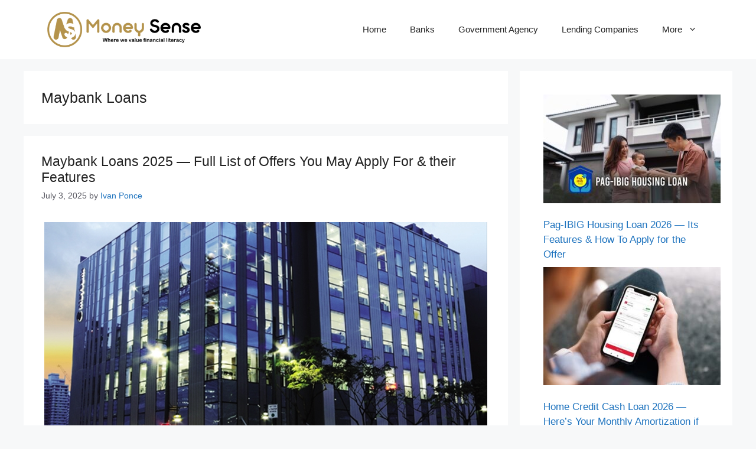

--- FILE ---
content_type: text/html; charset=UTF-8
request_url: https://moneysense.ph/tag/maybank-loans/
body_size: 20915
content:
<!DOCTYPE html><html dir="ltr" lang="en-US" prefix="og: https://ogp.me/ns#"><head><script data-no-optimize="1">var litespeed_docref=sessionStorage.getItem("litespeed_docref");litespeed_docref&&(Object.defineProperty(document,"referrer",{get:function(){return litespeed_docref}}),sessionStorage.removeItem("litespeed_docref"));</script> <meta charset="UTF-8"><meta name="robots" content="max-image-preview:large" /><link rel="canonical" href="https://moneysense.ph/tag/maybank-loans/" /><link rel="next" href="https://moneysense.ph/tag/maybank-loans/page/2/" /><meta name="generator" content="All in One SEO (AIOSEO) 4.9.1.1" /> <script type="application/ld+json" class="aioseo-schema">{"@context":"https:\/\/schema.org","@graph":[{"@type":"BreadcrumbList","@id":"https:\/\/moneysense.ph\/tag\/maybank-loans\/#breadcrumblist","itemListElement":[{"@type":"ListItem","@id":"https:\/\/moneysense.ph#listItem","position":1,"name":"Home","item":"https:\/\/moneysense.ph","nextItem":{"@type":"ListItem","@id":"https:\/\/moneysense.ph\/tag\/maybank-loans\/#listItem","name":"Maybank Loans"}},{"@type":"ListItem","@id":"https:\/\/moneysense.ph\/tag\/maybank-loans\/#listItem","position":2,"name":"Maybank Loans","previousItem":{"@type":"ListItem","@id":"https:\/\/moneysense.ph#listItem","name":"Home"}}]},{"@type":"CollectionPage","@id":"https:\/\/moneysense.ph\/tag\/maybank-loans\/#collectionpage","url":"https:\/\/moneysense.ph\/tag\/maybank-loans\/","name":"Maybank Loans - Money Sense","inLanguage":"en-US","isPartOf":{"@id":"https:\/\/moneysense.ph\/#website"},"breadcrumb":{"@id":"https:\/\/moneysense.ph\/tag\/maybank-loans\/#breadcrumblist"}},{"@type":"Organization","@id":"https:\/\/moneysense.ph\/#organization","name":"Money Sense","description":"Financial Literacy is of Great Value","url":"https:\/\/moneysense.ph\/","logo":{"@type":"ImageObject","url":"https:\/\/moneysense.ph\/wp-content\/uploads\/2020\/01\/Logo.png","@id":"https:\/\/moneysense.ph\/tag\/maybank-loans\/#organizationLogo","width":439,"height":100},"image":{"@id":"https:\/\/moneysense.ph\/tag\/maybank-loans\/#organizationLogo"}},{"@type":"WebSite","@id":"https:\/\/moneysense.ph\/#website","url":"https:\/\/moneysense.ph\/","name":"Money Sense","description":"Financial Literacy is of Great Value","inLanguage":"en-US","publisher":{"@id":"https:\/\/moneysense.ph\/#organization"}}]}</script> <meta name="viewport" content="width=device-width, initial-scale=1"><title>Maybank Loans - Money Sense</title><meta property="og:locale" content="en_US" /><meta property="og:type" content="article" /><meta property="og:title" content="Maybank Loans Archives | Money Sense" /><meta property="og:url" content="https://moneysense.ph/tag/maybank-loans/" /><meta property="og:site_name" content="Money Sense" /><meta name="twitter:card" content="summary_large_image" /><meta name="twitter:site" content="@NewsFeedPh247" /> <script type="application/ld+json" class="yoast-schema-graph">{"@context":"https://schema.org","@graph":[{"@type":"CollectionPage","@id":"https://moneysense.ph/tag/maybank-loans/","url":"https://moneysense.ph/tag/maybank-loans/","name":"Maybank Loans Archives | Money Sense","isPartOf":{"@id":"https://moneysense.ph/#website"},"primaryImageOfPage":{"@id":"https://moneysense.ph/tag/maybank-loans/#primaryimage"},"image":{"@id":"https://moneysense.ph/tag/maybank-loans/#primaryimage"},"thumbnailUrl":"https://moneysense.ph/wp-content/uploads/2025/07/Maybank-Loans-2025.jpg","breadcrumb":{"@id":"https://moneysense.ph/tag/maybank-loans/#breadcrumb"},"inLanguage":"en-US"},{"@type":"ImageObject","inLanguage":"en-US","@id":"https://moneysense.ph/tag/maybank-loans/#primaryimage","url":"https://moneysense.ph/wp-content/uploads/2025/07/Maybank-Loans-2025.jpg","contentUrl":"https://moneysense.ph/wp-content/uploads/2025/07/Maybank-Loans-2025.jpg","width":750,"height":504,"caption":"Maybank Loans 2025"},{"@type":"BreadcrumbList","@id":"https://moneysense.ph/tag/maybank-loans/#breadcrumb","itemListElement":[{"@type":"ListItem","position":1,"name":"Home","item":"https://moneysense.ph/"},{"@type":"ListItem","position":2,"name":"Maybank Loans"}]},{"@type":"WebSite","@id":"https://moneysense.ph/#website","url":"https://moneysense.ph/","name":"Money Sense","description":"Financial Literacy is of Great Value","publisher":{"@id":"https://moneysense.ph/#organization"},"potentialAction":[{"@type":"SearchAction","target":{"@type":"EntryPoint","urlTemplate":"https://moneysense.ph/?s={search_term_string}"},"query-input":{"@type":"PropertyValueSpecification","valueRequired":true,"valueName":"search_term_string"}}],"inLanguage":"en-US"},{"@type":"Organization","@id":"https://moneysense.ph/#organization","name":"TechSoft IT Solutions","url":"https://moneysense.ph/","logo":{"@type":"ImageObject","inLanguage":"en-US","@id":"https://moneysense.ph/#/schema/logo/image/","url":"https://moneysense.ph/wp-content/uploads/2020/01/Logo.png","contentUrl":"https://moneysense.ph/wp-content/uploads/2020/01/Logo.png","width":439,"height":100,"caption":"TechSoft IT Solutions"},"image":{"@id":"https://moneysense.ph/#/schema/logo/image/"},"sameAs":["https://www.facebook.com/NewsFeed247/","https://x.com/NewsFeedPh247"]}]}</script> <link href='https://fonts.gstatic.com' crossorigin rel='preconnect' /><link href='https://fonts.googleapis.com' crossorigin rel='preconnect' /><link rel="alternate" type="application/rss+xml" title="Money Sense &raquo; Feed" href="https://moneysense.ph/feed/" /><link rel="alternate" type="application/rss+xml" title="Money Sense &raquo; Comments Feed" href="https://moneysense.ph/comments/feed/" /><link rel="alternate" type="application/rss+xml" title="Money Sense &raquo; Maybank Loans Tag Feed" href="https://moneysense.ph/tag/maybank-loans/feed/" />
 <script src="//www.googletagmanager.com/gtag/js?id=G-DFTBRQ74XC"  data-cfasync="false" data-wpfc-render="false" async></script> <script data-cfasync="false" data-wpfc-render="false">var mi_version = '9.11.1';
				var mi_track_user = true;
				var mi_no_track_reason = '';
								var MonsterInsightsDefaultLocations = {"page_location":"https:\/\/moneysense.ph\/tag\/maybank-loans\/"};
								if ( typeof MonsterInsightsPrivacyGuardFilter === 'function' ) {
					var MonsterInsightsLocations = (typeof MonsterInsightsExcludeQuery === 'object') ? MonsterInsightsPrivacyGuardFilter( MonsterInsightsExcludeQuery ) : MonsterInsightsPrivacyGuardFilter( MonsterInsightsDefaultLocations );
				} else {
					var MonsterInsightsLocations = (typeof MonsterInsightsExcludeQuery === 'object') ? MonsterInsightsExcludeQuery : MonsterInsightsDefaultLocations;
				}

								var disableStrs = [
										'ga-disable-G-DFTBRQ74XC',
									];

				/* Function to detect opted out users */
				function __gtagTrackerIsOptedOut() {
					for (var index = 0; index < disableStrs.length; index++) {
						if (document.cookie.indexOf(disableStrs[index] + '=true') > -1) {
							return true;
						}
					}

					return false;
				}

				/* Disable tracking if the opt-out cookie exists. */
				if (__gtagTrackerIsOptedOut()) {
					for (var index = 0; index < disableStrs.length; index++) {
						window[disableStrs[index]] = true;
					}
				}

				/* Opt-out function */
				function __gtagTrackerOptout() {
					for (var index = 0; index < disableStrs.length; index++) {
						document.cookie = disableStrs[index] + '=true; expires=Thu, 31 Dec 2099 23:59:59 UTC; path=/';
						window[disableStrs[index]] = true;
					}
				}

				if ('undefined' === typeof gaOptout) {
					function gaOptout() {
						__gtagTrackerOptout();
					}
				}
								window.dataLayer = window.dataLayer || [];

				window.MonsterInsightsDualTracker = {
					helpers: {},
					trackers: {},
				};
				if (mi_track_user) {
					function __gtagDataLayer() {
						dataLayer.push(arguments);
					}

					function __gtagTracker(type, name, parameters) {
						if (!parameters) {
							parameters = {};
						}

						if (parameters.send_to) {
							__gtagDataLayer.apply(null, arguments);
							return;
						}

						if (type === 'event') {
														parameters.send_to = monsterinsights_frontend.v4_id;
							var hookName = name;
							if (typeof parameters['event_category'] !== 'undefined') {
								hookName = parameters['event_category'] + ':' + name;
							}

							if (typeof MonsterInsightsDualTracker.trackers[hookName] !== 'undefined') {
								MonsterInsightsDualTracker.trackers[hookName](parameters);
							} else {
								__gtagDataLayer('event', name, parameters);
							}
							
						} else {
							__gtagDataLayer.apply(null, arguments);
						}
					}

					__gtagTracker('js', new Date());
					__gtagTracker('set', {
						'developer_id.dZGIzZG': true,
											});
					if ( MonsterInsightsLocations.page_location ) {
						__gtagTracker('set', MonsterInsightsLocations);
					}
										__gtagTracker('config', 'G-DFTBRQ74XC', {"forceSSL":"true","link_attribution":"true"} );
										window.gtag = __gtagTracker;										(function () {
						/* https://developers.google.com/analytics/devguides/collection/analyticsjs/ */
						/* ga and __gaTracker compatibility shim. */
						var noopfn = function () {
							return null;
						};
						var newtracker = function () {
							return new Tracker();
						};
						var Tracker = function () {
							return null;
						};
						var p = Tracker.prototype;
						p.get = noopfn;
						p.set = noopfn;
						p.send = function () {
							var args = Array.prototype.slice.call(arguments);
							args.unshift('send');
							__gaTracker.apply(null, args);
						};
						var __gaTracker = function () {
							var len = arguments.length;
							if (len === 0) {
								return;
							}
							var f = arguments[len - 1];
							if (typeof f !== 'object' || f === null || typeof f.hitCallback !== 'function') {
								if ('send' === arguments[0]) {
									var hitConverted, hitObject = false, action;
									if ('event' === arguments[1]) {
										if ('undefined' !== typeof arguments[3]) {
											hitObject = {
												'eventAction': arguments[3],
												'eventCategory': arguments[2],
												'eventLabel': arguments[4],
												'value': arguments[5] ? arguments[5] : 1,
											}
										}
									}
									if ('pageview' === arguments[1]) {
										if ('undefined' !== typeof arguments[2]) {
											hitObject = {
												'eventAction': 'page_view',
												'page_path': arguments[2],
											}
										}
									}
									if (typeof arguments[2] === 'object') {
										hitObject = arguments[2];
									}
									if (typeof arguments[5] === 'object') {
										Object.assign(hitObject, arguments[5]);
									}
									if ('undefined' !== typeof arguments[1].hitType) {
										hitObject = arguments[1];
										if ('pageview' === hitObject.hitType) {
											hitObject.eventAction = 'page_view';
										}
									}
									if (hitObject) {
										action = 'timing' === arguments[1].hitType ? 'timing_complete' : hitObject.eventAction;
										hitConverted = mapArgs(hitObject);
										__gtagTracker('event', action, hitConverted);
									}
								}
								return;
							}

							function mapArgs(args) {
								var arg, hit = {};
								var gaMap = {
									'eventCategory': 'event_category',
									'eventAction': 'event_action',
									'eventLabel': 'event_label',
									'eventValue': 'event_value',
									'nonInteraction': 'non_interaction',
									'timingCategory': 'event_category',
									'timingVar': 'name',
									'timingValue': 'value',
									'timingLabel': 'event_label',
									'page': 'page_path',
									'location': 'page_location',
									'title': 'page_title',
									'referrer' : 'page_referrer',
								};
								for (arg in args) {
																		if (!(!args.hasOwnProperty(arg) || !gaMap.hasOwnProperty(arg))) {
										hit[gaMap[arg]] = args[arg];
									} else {
										hit[arg] = args[arg];
									}
								}
								return hit;
							}

							try {
								f.hitCallback();
							} catch (ex) {
							}
						};
						__gaTracker.create = newtracker;
						__gaTracker.getByName = newtracker;
						__gaTracker.getAll = function () {
							return [];
						};
						__gaTracker.remove = noopfn;
						__gaTracker.loaded = true;
						window['__gaTracker'] = __gaTracker;
					})();
									} else {
										console.log("");
					(function () {
						function __gtagTracker() {
							return null;
						}

						window['__gtagTracker'] = __gtagTracker;
						window['gtag'] = __gtagTracker;
					})();
									}</script> <style id='wp-img-auto-sizes-contain-inline-css'>img:is([sizes=auto i],[sizes^="auto," i]){contain-intrinsic-size:3000px 1500px}
/*# sourceURL=wp-img-auto-sizes-contain-inline-css */</style><link data-optimized="2" rel="stylesheet" href="https://moneysense.ph/wp-content/litespeed/css/f3436fed4ea2f7583210b04f61830e84.css?ver=df5e5" /><style id='wp-block-heading-inline-css'>h1:where(.wp-block-heading).has-background,h2:where(.wp-block-heading).has-background,h3:where(.wp-block-heading).has-background,h4:where(.wp-block-heading).has-background,h5:where(.wp-block-heading).has-background,h6:where(.wp-block-heading).has-background{padding:1.25em 2.375em}h1.has-text-align-left[style*=writing-mode]:where([style*=vertical-lr]),h1.has-text-align-right[style*=writing-mode]:where([style*=vertical-rl]),h2.has-text-align-left[style*=writing-mode]:where([style*=vertical-lr]),h2.has-text-align-right[style*=writing-mode]:where([style*=vertical-rl]),h3.has-text-align-left[style*=writing-mode]:where([style*=vertical-lr]),h3.has-text-align-right[style*=writing-mode]:where([style*=vertical-rl]),h4.has-text-align-left[style*=writing-mode]:where([style*=vertical-lr]),h4.has-text-align-right[style*=writing-mode]:where([style*=vertical-rl]),h5.has-text-align-left[style*=writing-mode]:where([style*=vertical-lr]),h5.has-text-align-right[style*=writing-mode]:where([style*=vertical-rl]),h6.has-text-align-left[style*=writing-mode]:where([style*=vertical-lr]),h6.has-text-align-right[style*=writing-mode]:where([style*=vertical-rl]){rotate:180deg}
/*# sourceURL=https://moneysense.ph/wp-includes/blocks/heading/style.min.css */</style><style id='wp-block-latest-posts-inline-css'>.wp-block-latest-posts{box-sizing:border-box}.wp-block-latest-posts.alignleft{margin-right:2em}.wp-block-latest-posts.alignright{margin-left:2em}.wp-block-latest-posts.wp-block-latest-posts__list{list-style:none}.wp-block-latest-posts.wp-block-latest-posts__list li{clear:both;overflow-wrap:break-word}.wp-block-latest-posts.is-grid{display:flex;flex-wrap:wrap}.wp-block-latest-posts.is-grid li{margin:0 1.25em 1.25em 0;width:100%}@media (min-width:600px){.wp-block-latest-posts.columns-2 li{width:calc(50% - .625em)}.wp-block-latest-posts.columns-2 li:nth-child(2n){margin-right:0}.wp-block-latest-posts.columns-3 li{width:calc(33.33333% - .83333em)}.wp-block-latest-posts.columns-3 li:nth-child(3n){margin-right:0}.wp-block-latest-posts.columns-4 li{width:calc(25% - .9375em)}.wp-block-latest-posts.columns-4 li:nth-child(4n){margin-right:0}.wp-block-latest-posts.columns-5 li{width:calc(20% - 1em)}.wp-block-latest-posts.columns-5 li:nth-child(5n){margin-right:0}.wp-block-latest-posts.columns-6 li{width:calc(16.66667% - 1.04167em)}.wp-block-latest-posts.columns-6 li:nth-child(6n){margin-right:0}}:root :where(.wp-block-latest-posts.is-grid){padding:0}:root :where(.wp-block-latest-posts.wp-block-latest-posts__list){padding-left:0}.wp-block-latest-posts__post-author,.wp-block-latest-posts__post-date{display:block;font-size:.8125em}.wp-block-latest-posts__post-excerpt,.wp-block-latest-posts__post-full-content{margin-bottom:1em;margin-top:.5em}.wp-block-latest-posts__featured-image a{display:inline-block}.wp-block-latest-posts__featured-image img{height:auto;max-width:100%;width:auto}.wp-block-latest-posts__featured-image.alignleft{float:left;margin-right:1em}.wp-block-latest-posts__featured-image.alignright{float:right;margin-left:1em}.wp-block-latest-posts__featured-image.aligncenter{margin-bottom:1em;text-align:center}
/*# sourceURL=https://moneysense.ph/wp-includes/blocks/latest-posts/style.min.css */</style><style id='wp-block-paragraph-inline-css'>.is-small-text{font-size:.875em}.is-regular-text{font-size:1em}.is-large-text{font-size:2.25em}.is-larger-text{font-size:3em}.has-drop-cap:not(:focus):first-letter{float:left;font-size:8.4em;font-style:normal;font-weight:100;line-height:.68;margin:.05em .1em 0 0;text-transform:uppercase}body.rtl .has-drop-cap:not(:focus):first-letter{float:none;margin-left:.1em}p.has-drop-cap.has-background{overflow:hidden}:root :where(p.has-background){padding:1.25em 2.375em}:where(p.has-text-color:not(.has-link-color)) a{color:inherit}p.has-text-align-left[style*="writing-mode:vertical-lr"],p.has-text-align-right[style*="writing-mode:vertical-rl"]{rotate:180deg}
/*# sourceURL=https://moneysense.ph/wp-includes/blocks/paragraph/style.min.css */</style><style id='global-styles-inline-css'>:root{--wp--preset--aspect-ratio--square: 1;--wp--preset--aspect-ratio--4-3: 4/3;--wp--preset--aspect-ratio--3-4: 3/4;--wp--preset--aspect-ratio--3-2: 3/2;--wp--preset--aspect-ratio--2-3: 2/3;--wp--preset--aspect-ratio--16-9: 16/9;--wp--preset--aspect-ratio--9-16: 9/16;--wp--preset--color--black: #000000;--wp--preset--color--cyan-bluish-gray: #abb8c3;--wp--preset--color--white: #ffffff;--wp--preset--color--pale-pink: #f78da7;--wp--preset--color--vivid-red: #cf2e2e;--wp--preset--color--luminous-vivid-orange: #ff6900;--wp--preset--color--luminous-vivid-amber: #fcb900;--wp--preset--color--light-green-cyan: #7bdcb5;--wp--preset--color--vivid-green-cyan: #00d084;--wp--preset--color--pale-cyan-blue: #8ed1fc;--wp--preset--color--vivid-cyan-blue: #0693e3;--wp--preset--color--vivid-purple: #9b51e0;--wp--preset--color--contrast: var(--contrast);--wp--preset--color--contrast-2: var(--contrast-2);--wp--preset--color--contrast-3: var(--contrast-3);--wp--preset--color--base: var(--base);--wp--preset--color--base-2: var(--base-2);--wp--preset--color--base-3: var(--base-3);--wp--preset--color--accent: var(--accent);--wp--preset--gradient--vivid-cyan-blue-to-vivid-purple: linear-gradient(135deg,rgb(6,147,227) 0%,rgb(155,81,224) 100%);--wp--preset--gradient--light-green-cyan-to-vivid-green-cyan: linear-gradient(135deg,rgb(122,220,180) 0%,rgb(0,208,130) 100%);--wp--preset--gradient--luminous-vivid-amber-to-luminous-vivid-orange: linear-gradient(135deg,rgb(252,185,0) 0%,rgb(255,105,0) 100%);--wp--preset--gradient--luminous-vivid-orange-to-vivid-red: linear-gradient(135deg,rgb(255,105,0) 0%,rgb(207,46,46) 100%);--wp--preset--gradient--very-light-gray-to-cyan-bluish-gray: linear-gradient(135deg,rgb(238,238,238) 0%,rgb(169,184,195) 100%);--wp--preset--gradient--cool-to-warm-spectrum: linear-gradient(135deg,rgb(74,234,220) 0%,rgb(151,120,209) 20%,rgb(207,42,186) 40%,rgb(238,44,130) 60%,rgb(251,105,98) 80%,rgb(254,248,76) 100%);--wp--preset--gradient--blush-light-purple: linear-gradient(135deg,rgb(255,206,236) 0%,rgb(152,150,240) 100%);--wp--preset--gradient--blush-bordeaux: linear-gradient(135deg,rgb(254,205,165) 0%,rgb(254,45,45) 50%,rgb(107,0,62) 100%);--wp--preset--gradient--luminous-dusk: linear-gradient(135deg,rgb(255,203,112) 0%,rgb(199,81,192) 50%,rgb(65,88,208) 100%);--wp--preset--gradient--pale-ocean: linear-gradient(135deg,rgb(255,245,203) 0%,rgb(182,227,212) 50%,rgb(51,167,181) 100%);--wp--preset--gradient--electric-grass: linear-gradient(135deg,rgb(202,248,128) 0%,rgb(113,206,126) 100%);--wp--preset--gradient--midnight: linear-gradient(135deg,rgb(2,3,129) 0%,rgb(40,116,252) 100%);--wp--preset--font-size--small: 13px;--wp--preset--font-size--medium: 20px;--wp--preset--font-size--large: 36px;--wp--preset--font-size--x-large: 42px;--wp--preset--spacing--20: 0.44rem;--wp--preset--spacing--30: 0.67rem;--wp--preset--spacing--40: 1rem;--wp--preset--spacing--50: 1.5rem;--wp--preset--spacing--60: 2.25rem;--wp--preset--spacing--70: 3.38rem;--wp--preset--spacing--80: 5.06rem;--wp--preset--shadow--natural: 6px 6px 9px rgba(0, 0, 0, 0.2);--wp--preset--shadow--deep: 12px 12px 50px rgba(0, 0, 0, 0.4);--wp--preset--shadow--sharp: 6px 6px 0px rgba(0, 0, 0, 0.2);--wp--preset--shadow--outlined: 6px 6px 0px -3px rgb(255, 255, 255), 6px 6px rgb(0, 0, 0);--wp--preset--shadow--crisp: 6px 6px 0px rgb(0, 0, 0);}:where(.is-layout-flex){gap: 0.5em;}:where(.is-layout-grid){gap: 0.5em;}body .is-layout-flex{display: flex;}.is-layout-flex{flex-wrap: wrap;align-items: center;}.is-layout-flex > :is(*, div){margin: 0;}body .is-layout-grid{display: grid;}.is-layout-grid > :is(*, div){margin: 0;}:where(.wp-block-columns.is-layout-flex){gap: 2em;}:where(.wp-block-columns.is-layout-grid){gap: 2em;}:where(.wp-block-post-template.is-layout-flex){gap: 1.25em;}:where(.wp-block-post-template.is-layout-grid){gap: 1.25em;}.has-black-color{color: var(--wp--preset--color--black) !important;}.has-cyan-bluish-gray-color{color: var(--wp--preset--color--cyan-bluish-gray) !important;}.has-white-color{color: var(--wp--preset--color--white) !important;}.has-pale-pink-color{color: var(--wp--preset--color--pale-pink) !important;}.has-vivid-red-color{color: var(--wp--preset--color--vivid-red) !important;}.has-luminous-vivid-orange-color{color: var(--wp--preset--color--luminous-vivid-orange) !important;}.has-luminous-vivid-amber-color{color: var(--wp--preset--color--luminous-vivid-amber) !important;}.has-light-green-cyan-color{color: var(--wp--preset--color--light-green-cyan) !important;}.has-vivid-green-cyan-color{color: var(--wp--preset--color--vivid-green-cyan) !important;}.has-pale-cyan-blue-color{color: var(--wp--preset--color--pale-cyan-blue) !important;}.has-vivid-cyan-blue-color{color: var(--wp--preset--color--vivid-cyan-blue) !important;}.has-vivid-purple-color{color: var(--wp--preset--color--vivid-purple) !important;}.has-black-background-color{background-color: var(--wp--preset--color--black) !important;}.has-cyan-bluish-gray-background-color{background-color: var(--wp--preset--color--cyan-bluish-gray) !important;}.has-white-background-color{background-color: var(--wp--preset--color--white) !important;}.has-pale-pink-background-color{background-color: var(--wp--preset--color--pale-pink) !important;}.has-vivid-red-background-color{background-color: var(--wp--preset--color--vivid-red) !important;}.has-luminous-vivid-orange-background-color{background-color: var(--wp--preset--color--luminous-vivid-orange) !important;}.has-luminous-vivid-amber-background-color{background-color: var(--wp--preset--color--luminous-vivid-amber) !important;}.has-light-green-cyan-background-color{background-color: var(--wp--preset--color--light-green-cyan) !important;}.has-vivid-green-cyan-background-color{background-color: var(--wp--preset--color--vivid-green-cyan) !important;}.has-pale-cyan-blue-background-color{background-color: var(--wp--preset--color--pale-cyan-blue) !important;}.has-vivid-cyan-blue-background-color{background-color: var(--wp--preset--color--vivid-cyan-blue) !important;}.has-vivid-purple-background-color{background-color: var(--wp--preset--color--vivid-purple) !important;}.has-black-border-color{border-color: var(--wp--preset--color--black) !important;}.has-cyan-bluish-gray-border-color{border-color: var(--wp--preset--color--cyan-bluish-gray) !important;}.has-white-border-color{border-color: var(--wp--preset--color--white) !important;}.has-pale-pink-border-color{border-color: var(--wp--preset--color--pale-pink) !important;}.has-vivid-red-border-color{border-color: var(--wp--preset--color--vivid-red) !important;}.has-luminous-vivid-orange-border-color{border-color: var(--wp--preset--color--luminous-vivid-orange) !important;}.has-luminous-vivid-amber-border-color{border-color: var(--wp--preset--color--luminous-vivid-amber) !important;}.has-light-green-cyan-border-color{border-color: var(--wp--preset--color--light-green-cyan) !important;}.has-vivid-green-cyan-border-color{border-color: var(--wp--preset--color--vivid-green-cyan) !important;}.has-pale-cyan-blue-border-color{border-color: var(--wp--preset--color--pale-cyan-blue) !important;}.has-vivid-cyan-blue-border-color{border-color: var(--wp--preset--color--vivid-cyan-blue) !important;}.has-vivid-purple-border-color{border-color: var(--wp--preset--color--vivid-purple) !important;}.has-vivid-cyan-blue-to-vivid-purple-gradient-background{background: var(--wp--preset--gradient--vivid-cyan-blue-to-vivid-purple) !important;}.has-light-green-cyan-to-vivid-green-cyan-gradient-background{background: var(--wp--preset--gradient--light-green-cyan-to-vivid-green-cyan) !important;}.has-luminous-vivid-amber-to-luminous-vivid-orange-gradient-background{background: var(--wp--preset--gradient--luminous-vivid-amber-to-luminous-vivid-orange) !important;}.has-luminous-vivid-orange-to-vivid-red-gradient-background{background: var(--wp--preset--gradient--luminous-vivid-orange-to-vivid-red) !important;}.has-very-light-gray-to-cyan-bluish-gray-gradient-background{background: var(--wp--preset--gradient--very-light-gray-to-cyan-bluish-gray) !important;}.has-cool-to-warm-spectrum-gradient-background{background: var(--wp--preset--gradient--cool-to-warm-spectrum) !important;}.has-blush-light-purple-gradient-background{background: var(--wp--preset--gradient--blush-light-purple) !important;}.has-blush-bordeaux-gradient-background{background: var(--wp--preset--gradient--blush-bordeaux) !important;}.has-luminous-dusk-gradient-background{background: var(--wp--preset--gradient--luminous-dusk) !important;}.has-pale-ocean-gradient-background{background: var(--wp--preset--gradient--pale-ocean) !important;}.has-electric-grass-gradient-background{background: var(--wp--preset--gradient--electric-grass) !important;}.has-midnight-gradient-background{background: var(--wp--preset--gradient--midnight) !important;}.has-small-font-size{font-size: var(--wp--preset--font-size--small) !important;}.has-medium-font-size{font-size: var(--wp--preset--font-size--medium) !important;}.has-large-font-size{font-size: var(--wp--preset--font-size--large) !important;}.has-x-large-font-size{font-size: var(--wp--preset--font-size--x-large) !important;}
/*# sourceURL=global-styles-inline-css */</style><style id='core-block-supports-inline-css'>.wp-elements-7652aa9fe839e69ef97a51b258291806 a:where(:not(.wp-element-button)){color:#c68204;}.wp-elements-823a99c22e7b2d15ccfa551e41d7a53a a:where(:not(.wp-element-button)){color:#c68204;}.wp-elements-8935978b518ba4496fe0fe77d57a54d7 a:where(:not(.wp-element-button)){color:#c68204;}.wp-elements-f108a5969e06f9aed3311d6b0927d2ca a:where(:not(.wp-element-button)){color:#c68204;}
/*# sourceURL=core-block-supports-inline-css */</style><style id='classic-theme-styles-inline-css'>/*! This file is auto-generated */
.wp-block-button__link{color:#fff;background-color:#32373c;border-radius:9999px;box-shadow:none;text-decoration:none;padding:calc(.667em + 2px) calc(1.333em + 2px);font-size:1.125em}.wp-block-file__button{background:#32373c;color:#fff;text-decoration:none}
/*# sourceURL=/wp-includes/css/classic-themes.min.css */</style><style id='generate-style-inline-css'>body{background-color:var(--base-2);color:var(--contrast);}a{color:var(--accent);}a:hover, a:focus{text-decoration:underline;}.entry-title a, .site-branding a, a.button, .wp-block-button__link, .main-navigation a{text-decoration:none;}a:hover, a:focus, a:active{color:var(--contrast);}.wp-block-group__inner-container{max-width:1200px;margin-left:auto;margin-right:auto;}.site-header .header-image{width:260px;}:root{--contrast:#222222;--contrast-2:#575760;--contrast-3:#b2b2be;--base:#f0f0f0;--base-2:#f7f8f9;--base-3:#ffffff;--accent:#1e73be;}:root .has-contrast-color{color:var(--contrast);}:root .has-contrast-background-color{background-color:var(--contrast);}:root .has-contrast-2-color{color:var(--contrast-2);}:root .has-contrast-2-background-color{background-color:var(--contrast-2);}:root .has-contrast-3-color{color:var(--contrast-3);}:root .has-contrast-3-background-color{background-color:var(--contrast-3);}:root .has-base-color{color:var(--base);}:root .has-base-background-color{background-color:var(--base);}:root .has-base-2-color{color:var(--base-2);}:root .has-base-2-background-color{background-color:var(--base-2);}:root .has-base-3-color{color:var(--base-3);}:root .has-base-3-background-color{background-color:var(--base-3);}:root .has-accent-color{color:var(--accent);}:root .has-accent-background-color{background-color:var(--accent);}h1{font-family:Roboto, sans-serif;font-size:25px;}@media (max-width:768px){h1{font-size:23px;}}h2{font-family:Roboto, sans-serif;font-size:23px;}@media (max-width:768px){h2{font-size:23px;}}h3{font-family:Roboto, sans-serif;font-size:20px;}h4{font-family:Roboto, sans-serif;font-size:18px;}body, button, input, select, textarea{font-family:Montserrat, sans-serif;}.top-bar{background-color:#636363;color:#ffffff;}.top-bar a{color:#ffffff;}.top-bar a:hover{color:#303030;}.site-header{background-color:var(--base-3);}.main-title a,.main-title a:hover{color:var(--contrast);}.site-description{color:var(--contrast-2);}.mobile-menu-control-wrapper .menu-toggle,.mobile-menu-control-wrapper .menu-toggle:hover,.mobile-menu-control-wrapper .menu-toggle:focus,.has-inline-mobile-toggle #site-navigation.toggled{background-color:rgba(0, 0, 0, 0.02);}.main-navigation,.main-navigation ul ul{background-color:var(--base-3);}.main-navigation .main-nav ul li a, .main-navigation .menu-toggle, .main-navigation .menu-bar-items{color:var(--contrast);}.main-navigation .main-nav ul li:not([class*="current-menu-"]):hover > a, .main-navigation .main-nav ul li:not([class*="current-menu-"]):focus > a, .main-navigation .main-nav ul li.sfHover:not([class*="current-menu-"]) > a, .main-navigation .menu-bar-item:hover > a, .main-navigation .menu-bar-item.sfHover > a{color:var(--accent);}button.menu-toggle:hover,button.menu-toggle:focus{color:var(--contrast);}.main-navigation .main-nav ul li[class*="current-menu-"] > a{color:var(--accent);}.navigation-search input[type="search"],.navigation-search input[type="search"]:active, .navigation-search input[type="search"]:focus, .main-navigation .main-nav ul li.search-item.active > a, .main-navigation .menu-bar-items .search-item.active > a{color:var(--accent);}.main-navigation ul ul{background-color:var(--base);}.separate-containers .inside-article, .separate-containers .comments-area, .separate-containers .page-header, .one-container .container, .separate-containers .paging-navigation, .inside-page-header{background-color:var(--base-3);}.entry-title a{color:var(--contrast);}.entry-title a:hover{color:var(--contrast-2);}.entry-meta{color:var(--contrast-2);}.sidebar .widget{background-color:var(--base-3);}.footer-widgets{background-color:var(--base-3);}.site-info{background-color:var(--base-3);}input[type="text"],input[type="email"],input[type="url"],input[type="password"],input[type="search"],input[type="tel"],input[type="number"],textarea,select{color:var(--contrast);background-color:var(--base-2);border-color:var(--base);}input[type="text"]:focus,input[type="email"]:focus,input[type="url"]:focus,input[type="password"]:focus,input[type="search"]:focus,input[type="tel"]:focus,input[type="number"]:focus,textarea:focus,select:focus{color:var(--contrast);background-color:var(--base-2);border-color:var(--contrast-3);}button,html input[type="button"],input[type="reset"],input[type="submit"],a.button,a.wp-block-button__link:not(.has-background){color:#ffffff;background-color:#55555e;}button:hover,html input[type="button"]:hover,input[type="reset"]:hover,input[type="submit"]:hover,a.button:hover,button:focus,html input[type="button"]:focus,input[type="reset"]:focus,input[type="submit"]:focus,a.button:focus,a.wp-block-button__link:not(.has-background):active,a.wp-block-button__link:not(.has-background):focus,a.wp-block-button__link:not(.has-background):hover{color:#ffffff;background-color:#3f4047;}a.generate-back-to-top{background-color:rgba( 0,0,0,0.4 );color:#ffffff;}a.generate-back-to-top:hover,a.generate-back-to-top:focus{background-color:rgba( 0,0,0,0.6 );color:#ffffff;}:root{--gp-search-modal-bg-color:var(--base-3);--gp-search-modal-text-color:var(--contrast);--gp-search-modal-overlay-bg-color:rgba(0,0,0,0.2);}@media (max-width: 768px){.main-navigation .menu-bar-item:hover > a, .main-navigation .menu-bar-item.sfHover > a{background:none;color:var(--contrast);}}.nav-below-header .main-navigation .inside-navigation.grid-container, .nav-above-header .main-navigation .inside-navigation.grid-container{padding:0px 20px 0px 20px;}.separate-containers .inside-article, .separate-containers .comments-area, .separate-containers .page-header, .separate-containers .paging-navigation, .one-container .site-content, .inside-page-header{padding:30px;}.site-main .wp-block-group__inner-container{padding:30px;}.separate-containers .paging-navigation{padding-top:20px;padding-bottom:20px;}.entry-content .alignwide, body:not(.no-sidebar) .entry-content .alignfull{margin-left:-30px;width:calc(100% + 60px);max-width:calc(100% + 60px);}.one-container.right-sidebar .site-main,.one-container.both-right .site-main{margin-right:30px;}.one-container.left-sidebar .site-main,.one-container.both-left .site-main{margin-left:30px;}.one-container.both-sidebars .site-main{margin:0px 30px 0px 30px;}.one-container.archive .post:not(:last-child):not(.is-loop-template-item), .one-container.blog .post:not(:last-child):not(.is-loop-template-item){padding-bottom:30px;}.rtl .menu-item-has-children .dropdown-menu-toggle{padding-left:20px;}.rtl .main-navigation .main-nav ul li.menu-item-has-children > a{padding-right:20px;}@media (max-width:768px){.separate-containers .inside-article, .separate-containers .comments-area, .separate-containers .page-header, .separate-containers .paging-navigation, .one-container .site-content, .inside-page-header{padding:10px;}.site-main .wp-block-group__inner-container{padding:10px;}.inside-top-bar{padding-right:30px;padding-left:30px;}.inside-header{padding-right:30px;padding-left:30px;}.widget-area .widget{padding-top:30px;padding-right:30px;padding-bottom:30px;padding-left:30px;}.footer-widgets-container{padding-top:30px;padding-right:30px;padding-bottom:30px;padding-left:30px;}.inside-site-info{padding-right:30px;padding-left:30px;}.entry-content .alignwide, body:not(.no-sidebar) .entry-content .alignfull{margin-left:-10px;width:calc(100% + 20px);max-width:calc(100% + 20px);}.one-container .site-main .paging-navigation{margin-bottom:20px;}}/* End cached CSS */.is-right-sidebar{width:30%;}.is-left-sidebar{width:30%;}.site-content .content-area{width:70%;}@media (max-width: 768px){.main-navigation .menu-toggle,.sidebar-nav-mobile:not(#sticky-placeholder){display:block;}.main-navigation ul,.gen-sidebar-nav,.main-navigation:not(.slideout-navigation):not(.toggled) .main-nav > ul,.has-inline-mobile-toggle #site-navigation .inside-navigation > *:not(.navigation-search):not(.main-nav){display:none;}.nav-align-right .inside-navigation,.nav-align-center .inside-navigation{justify-content:space-between;}.has-inline-mobile-toggle .mobile-menu-control-wrapper{display:flex;flex-wrap:wrap;}.has-inline-mobile-toggle .inside-header{flex-direction:row;text-align:left;flex-wrap:wrap;}.has-inline-mobile-toggle .header-widget,.has-inline-mobile-toggle #site-navigation{flex-basis:100%;}.nav-float-left .has-inline-mobile-toggle #site-navigation{order:10;}}
.dynamic-author-image-rounded{border-radius:100%;}.dynamic-featured-image, .dynamic-author-image{vertical-align:middle;}.one-container.blog .dynamic-content-template:not(:last-child), .one-container.archive .dynamic-content-template:not(:last-child){padding-bottom:0px;}.dynamic-entry-excerpt > p:last-child{margin-bottom:0px;}
/*# sourceURL=generate-style-inline-css */</style> <script type="litespeed/javascript" data-src="https://moneysense.ph/wp-content/plugins/google-analytics-for-wordpress/assets/js/frontend-gtag.min.js" id="monsterinsights-frontend-script-js" data-wp-strategy="async"></script> <script data-cfasync="false" data-wpfc-render="false" id='monsterinsights-frontend-script-js-extra'>var monsterinsights_frontend = {"js_events_tracking":"true","download_extensions":"doc,pdf,ppt,zip,xls,docx,pptx,xlsx","inbound_paths":"[{\"path\":\"\\\/go\\\/\",\"label\":\"affiliate\"},{\"path\":\"\\\/recommend\\\/\",\"label\":\"affiliate\"}]","home_url":"https:\/\/moneysense.ph","hash_tracking":"false","v4_id":"G-DFTBRQ74XC"};</script> <link rel="https://api.w.org/" href="https://moneysense.ph/wp-json/" /><link rel="alternate" title="JSON" type="application/json" href="https://moneysense.ph/wp-json/wp/v2/tags/20302" /><link rel="EditURI" type="application/rsd+xml" title="RSD" href="https://moneysense.ph/xmlrpc.php?rsd" /> <script type="litespeed/javascript" data-src="https://www.googletagmanager.com/gtag/js?id=G-DFTBRQ74XC"></script> <script type="litespeed/javascript">window.dataLayer=window.dataLayer||[];function gtag(){dataLayer.push(arguments)}
gtag('js',new Date());gtag('config','G-DFTBRQ74XC')</script> <style id="wp-custom-css">div.wp-block-image {
    margin-bottom: 10px;
}</style> <script type="litespeed/javascript">window._taboola=window._taboola||[];_taboola.push({article:'auto'});!function(e,f,u,i){if(!document.getElementById(i)){e.async=1;e.src=u;e.id=i;f.parentNode.insertBefore(e,f)}}(document.createElement('script'),document.getElementsByTagName('script')[0],'//cdn.taboola.com/libtrc/techsoft-network/loader.js','tb_loader_script');if(window.performance&&typeof window.performance.mark=='function'){window.performance.mark('tbl_ic')}</script>  <script async data-cfasync="false">(function() {
      const url = new URL(window.location.href);
      const clickID = url.searchParams.get("click_id");
      const sourceID = url.searchParams.get("source_id");

      const s = document.createElement("script");
      s.dataset.cfasync = "false";
      s.src = "https://push-sdk.net/f/sdk.js?z=816746";
      s.onload = (opts) => {
          opts.zoneID = 816746;
          opts.extClickID = clickID;
          opts.subID1 = sourceID;
          opts.actions.onPermissionGranted = () => {};
          opts.actions.onPermissionDenied = () => {};
          opts.actions.onAlreadySubscribed = () => {};
          opts.actions.onError = () => {};
      };
      document.head.appendChild(s);
  })()</script></head><body class="archive tag tag-maybank-loans tag-20302 wp-custom-logo wp-embed-responsive wp-theme-generatepress wp-child-theme-generatepress_child post-image-below-header post-image-aligned-center sticky-menu-fade right-sidebar nav-float-right separate-containers header-aligned-left dropdown-hover" itemtype="https://schema.org/Blog" itemscope>
<a class="screen-reader-text skip-link" href="#content" title="Skip to content">Skip to content</a><header class="site-header has-inline-mobile-toggle" id="masthead" aria-label="Site"  itemtype="https://schema.org/WPHeader" itemscope><div class="inside-header grid-container"><div class="site-logo">
<a href="https://moneysense.ph/" rel="home" data-wpel-link="internal">
<img data-lazyloaded="1" src="[data-uri]" class="header-image is-logo-image" alt="Money Sense" data-src="https://moneysense.ph/wp-content/uploads/2020/01/Logo.png" width="439" height="100" />
</a></div><nav class="main-navigation mobile-menu-control-wrapper" id="mobile-menu-control-wrapper" aria-label="Mobile Toggle">
<button data-nav="site-navigation" class="menu-toggle" aria-controls="primary-menu" aria-expanded="false">
<span class="gp-icon icon-menu-bars"><svg viewBox="0 0 512 512" aria-hidden="true" xmlns="http://www.w3.org/2000/svg" width="1em" height="1em"><path d="M0 96c0-13.255 10.745-24 24-24h464c13.255 0 24 10.745 24 24s-10.745 24-24 24H24c-13.255 0-24-10.745-24-24zm0 160c0-13.255 10.745-24 24-24h464c13.255 0 24 10.745 24 24s-10.745 24-24 24H24c-13.255 0-24-10.745-24-24zm0 160c0-13.255 10.745-24 24-24h464c13.255 0 24 10.745 24 24s-10.745 24-24 24H24c-13.255 0-24-10.745-24-24z" /></svg><svg viewBox="0 0 512 512" aria-hidden="true" xmlns="http://www.w3.org/2000/svg" width="1em" height="1em"><path d="M71.029 71.029c9.373-9.372 24.569-9.372 33.942 0L256 222.059l151.029-151.03c9.373-9.372 24.569-9.372 33.942 0 9.372 9.373 9.372 24.569 0 33.942L289.941 256l151.03 151.029c9.372 9.373 9.372 24.569 0 33.942-9.373 9.372-24.569 9.372-33.942 0L256 289.941l-151.029 151.03c-9.373 9.372-24.569 9.372-33.942 0-9.372-9.373-9.372-24.569 0-33.942L222.059 256 71.029 104.971c-9.372-9.373-9.372-24.569 0-33.942z" /></svg></span><span class="screen-reader-text">Menu</span>		</button></nav><nav class="main-navigation sub-menu-right" id="site-navigation" aria-label="Primary"  itemtype="https://schema.org/SiteNavigationElement" itemscope><div class="inside-navigation grid-container">
<button class="menu-toggle" aria-controls="primary-menu" aria-expanded="false">
<span class="gp-icon icon-menu-bars"><svg viewBox="0 0 512 512" aria-hidden="true" xmlns="http://www.w3.org/2000/svg" width="1em" height="1em"><path d="M0 96c0-13.255 10.745-24 24-24h464c13.255 0 24 10.745 24 24s-10.745 24-24 24H24c-13.255 0-24-10.745-24-24zm0 160c0-13.255 10.745-24 24-24h464c13.255 0 24 10.745 24 24s-10.745 24-24 24H24c-13.255 0-24-10.745-24-24zm0 160c0-13.255 10.745-24 24-24h464c13.255 0 24 10.745 24 24s-10.745 24-24 24H24c-13.255 0-24-10.745-24-24z" /></svg><svg viewBox="0 0 512 512" aria-hidden="true" xmlns="http://www.w3.org/2000/svg" width="1em" height="1em"><path d="M71.029 71.029c9.373-9.372 24.569-9.372 33.942 0L256 222.059l151.029-151.03c9.373-9.372 24.569-9.372 33.942 0 9.372 9.373 9.372 24.569 0 33.942L289.941 256l151.03 151.029c9.372 9.373 9.372 24.569 0 33.942-9.373 9.372-24.569 9.372-33.942 0L256 289.941l-151.029 151.03c-9.373 9.372-24.569 9.372-33.942 0-9.372-9.373-9.372-24.569 0-33.942L222.059 256 71.029 104.971c-9.372-9.373-9.372-24.569 0-33.942z" /></svg></span><span class="screen-reader-text">Menu</span>				</button><div id="primary-menu" class="main-nav"><ul id="menu-main" class=" menu sf-menu"><li id="menu-item-98370" class="menu-item menu-item-type-custom menu-item-object-custom menu-item-home menu-item-98370"><a href="https://moneysense.ph/" data-wpel-link="internal">Home</a></li><li id="menu-item-70132" class="menu-item menu-item-type-taxonomy menu-item-object-category menu-item-70132"><a href="https://moneysense.ph/banks/" data-wpel-link="internal">Banks</a></li><li id="menu-item-75171" class="menu-item menu-item-type-taxonomy menu-item-object-category menu-item-75171"><a href="https://moneysense.ph/government-agency/" data-wpel-link="internal">Government Agency</a></li><li id="menu-item-84017" class="menu-item menu-item-type-taxonomy menu-item-object-category menu-item-84017"><a href="https://moneysense.ph/lending-companies/" data-wpel-link="internal">Lending Companies</a></li><li id="menu-item-100388" class="menu-item menu-item-type-custom menu-item-object-custom menu-item-has-children menu-item-100388"><a href="#">More<span role="presentation" class="dropdown-menu-toggle"><span class="gp-icon icon-arrow"><svg viewBox="0 0 330 512" aria-hidden="true" xmlns="http://www.w3.org/2000/svg" width="1em" height="1em"><path d="M305.913 197.085c0 2.266-1.133 4.815-2.833 6.514L171.087 335.593c-1.7 1.7-4.249 2.832-6.515 2.832s-4.815-1.133-6.515-2.832L26.064 203.599c-1.7-1.7-2.832-4.248-2.832-6.514s1.132-4.816 2.832-6.515l14.162-14.163c1.7-1.699 3.966-2.832 6.515-2.832 2.266 0 4.815 1.133 6.515 2.832l111.316 111.317 111.316-111.317c1.7-1.699 4.249-2.832 6.515-2.832s4.815 1.133 6.515 2.832l14.162 14.163c1.7 1.7 2.833 4.249 2.833 6.515z" /></svg></span></span></a><ul class="sub-menu"><li id="menu-item-84016" class="menu-item menu-item-type-taxonomy menu-item-object-category menu-item-84016"><a href="https://moneysense.ph/exchange-rates/" data-wpel-link="internal">Exchange Rates</a></li><li id="menu-item-84015" class="menu-item menu-item-type-taxonomy menu-item-object-category menu-item-84015"><a href="https://moneysense.ph/business/" data-wpel-link="internal">Business</a></li><li id="menu-item-100384" class="menu-item menu-item-type-taxonomy menu-item-object-category menu-item-100384"><a href="https://moneysense.ph/finance/" data-wpel-link="internal">Finance</a></li><li id="menu-item-100386" class="menu-item menu-item-type-taxonomy menu-item-object-category menu-item-100386"><a href="https://moneysense.ph/lending-companies/" data-wpel-link="internal">Lending Companies</a></li></ul></li></ul></div></div></nav></div></header><div class="site grid-container container hfeed" id="page"><div class="site-content" id="content"><div class="content-area" id="primary"><main class="site-main" id="main"><header class="page-header" aria-label="Page"><h1 class="page-title">
Maybank Loans</h1></header><article id="post-127683" class="post-127683 post type-post status-publish format-standard has-post-thumbnail hentry category-banks category-maybank tag-apply-loan-maybank tag-loans-maybank tag-maybank-car-loan tag-maybank-cash-loan tag-maybank-home-loan tag-maybank-loans" itemtype="https://schema.org/CreativeWork" itemscope><div class="inside-article"><header class="entry-header"><h2 class="entry-title" itemprop="headline"><a href="https://moneysense.ph/banks/maybank/127683/maybank-loans-2025-full-list-offers-apply-features/" rel="bookmark" data-wpel-link="internal">Maybank Loans 2025 — Full List of Offers You May Apply For &amp; their Features</a></h2><div class="entry-meta">
<span class="posted-on"><time class="updated" datetime="2025-07-05T16:29:22+08:00" itemprop="dateModified">July 5, 2025</time><time class="entry-date published" datetime="2025-07-03T20:53:00+08:00" itemprop="datePublished">July 3, 2025</time></span> <span class="byline">by <span class="author vcard" itemprop="author" itemtype="https://schema.org/Person" itemscope><a class="url fn n" href="https://moneysense.ph/author/van/" title="View all posts by Ivan Ponce" rel="author" itemprop="url" data-wpel-link="internal"><span class="author-name" itemprop="name">Ivan Ponce</span></a></span></span></div></header><div class="post-image">
<a href="https://moneysense.ph/banks/maybank/127683/maybank-loans-2025-full-list-offers-apply-features/" data-wpel-link="internal">
<img data-lazyloaded="1" src="[data-uri]" width="750" height="504" data-src="https://moneysense.ph/wp-content/uploads/2025/07/Maybank-Loans-2025.jpg" class="attachment-full size-full wp-post-image" alt="Maybank Loans 2025" itemprop="image" decoding="async" fetchpriority="high" data-srcset="https://moneysense.ph/wp-content/uploads/2025/07/Maybank-Loans-2025.jpg 750w, https://moneysense.ph/wp-content/uploads/2025/07/Maybank-Loans-2025-300x202.jpg 300w" data-sizes="(max-width: 750px) 100vw, 750px" />
</a></div><div class="entry-summary" itemprop="text"><p>Guide on Maybank Loans 2025 Which You Might Like To Apply For MAYBANK LOANS 2025 &#8211; Here is a full list of the loan offers of the reputable banking entity and the features under each offer. In the Philippines, Maybank is one of the most trusted banks that is serving the Filipino people for decades &#8230; <a title="Maybank Loans 2025 — Full List of Offers You May Apply For &amp; their Features" class="read-more" href="https://moneysense.ph/banks/maybank/127683/maybank-loans-2025-full-list-offers-apply-features/" aria-label="Read more about Maybank Loans 2025 — Full List of Offers You May Apply For &amp; their Features" data-wpel-link="internal">Read more</a></p></div></div></article><article id="post-127581" class="post-127581 post type-post status-publish format-standard has-post-thumbnail hentry category-banks category-maybank tag-housing-loan-maybank tag-loans-maybank tag-maybank-home-equity-loan tag-maybank-home-loan tag-maybank-loans" itemtype="https://schema.org/CreativeWork" itemscope><div class="inside-article"><header class="entry-header"><h2 class="entry-title" itemprop="headline"><a href="https://moneysense.ph/banks/maybank/127581/maybank-home-equity-loan-2025-get-ready-make-use-propertys-value/" rel="bookmark" data-wpel-link="internal">Maybank Home Equity Loan 2025 — Get Ready To Make Use of your Property&#8217;s Value To Achieve other Goals</a></h2><div class="entry-meta">
<span class="posted-on"><time class="updated" datetime="2025-06-19T15:46:00+08:00" itemprop="dateModified">June 19, 2025</time><time class="entry-date published" datetime="2025-06-18T16:38:04+08:00" itemprop="datePublished">June 18, 2025</time></span> <span class="byline">by <span class="author vcard" itemprop="author" itemtype="https://schema.org/Person" itemscope><a class="url fn n" href="https://moneysense.ph/author/van/" title="View all posts by Ivan Ponce" rel="author" itemprop="url" data-wpel-link="internal"><span class="author-name" itemprop="name">Ivan Ponce</span></a></span></span></div></header><div class="post-image">
<a href="https://moneysense.ph/banks/maybank/127581/maybank-home-equity-loan-2025-get-ready-make-use-propertys-value/" data-wpel-link="internal">
<img data-lazyloaded="1" src="[data-uri]" width="750" height="450" data-src="https://moneysense.ph/wp-content/uploads/2025/06/Maybank-Home-Equity-Loan-2025.jpg" class="attachment-full size-full wp-post-image" alt="Maybank Home Equity Loan 2025" itemprop="image" decoding="async" data-srcset="https://moneysense.ph/wp-content/uploads/2025/06/Maybank-Home-Equity-Loan-2025.jpg 750w, https://moneysense.ph/wp-content/uploads/2025/06/Maybank-Home-Equity-Loan-2025-300x180.jpg 300w" data-sizes="(max-width: 750px) 100vw, 750px" />
</a></div><div class="entry-summary" itemprop="text"><p>Features of Maybank Home Equity Loan 2025 Offer &amp; the Application Process MAYBANK HOME EQUITY LOAN 2025 &#8211; You can make use of the value of your residential property to achieve your other goals in life. Truth be told that paying for a residential property can make a huge cut from your monthly income. Meanwhile, &#8230; <a title="Maybank Home Equity Loan 2025 — Get Ready To Make Use of your Property&#8217;s Value To Achieve other Goals" class="read-more" href="https://moneysense.ph/banks/maybank/127581/maybank-home-equity-loan-2025-get-ready-make-use-propertys-value/" aria-label="Read more about Maybank Home Equity Loan 2025 — Get Ready To Make Use of your Property&#8217;s Value To Achieve other Goals" data-wpel-link="internal">Read more</a></p></div></div></article><article id="post-127108" class="post-127108 post type-post status-publish format-standard has-post-thumbnail hentry category-banks category-maybank tag-apply-housing-loan-maybank tag-loans-maybank tag-maybank-home-loan tag-maybank-loans tag-requirements-maybank-housing-loan" itemtype="https://schema.org/CreativeWork" itemscope><div class="inside-article"><header class="entry-header"><h2 class="entry-title" itemprop="headline"><a href="https://moneysense.ph/banks/maybank/127108/maybank-housing-loan-2025-features-how-to-apply-offer/" rel="bookmark" data-wpel-link="internal">Maybank Housing Loan 2025 — Its Features &amp; How To Apply for this Offer</a></h2><div class="entry-meta">
<span class="posted-on"><time class="entry-date published" datetime="2025-05-03T16:18:40+08:00" itemprop="datePublished">May 3, 2025</time></span> <span class="byline">by <span class="author vcard" itemprop="author" itemtype="https://schema.org/Person" itemscope><a class="url fn n" href="https://moneysense.ph/author/van/" title="View all posts by Ivan Ponce" rel="author" itemprop="url" data-wpel-link="internal"><span class="author-name" itemprop="name">Ivan Ponce</span></a></span></span></div></header><div class="post-image">
<a href="https://moneysense.ph/banks/maybank/127108/maybank-housing-loan-2025-features-how-to-apply-offer/" data-wpel-link="internal">
<img data-lazyloaded="1" src="[data-uri]" width="750" height="469" data-src="https://moneysense.ph/wp-content/uploads/2025/04/Maybank-Housing-Loan-2025.jpg" class="attachment-full size-full wp-post-image" alt="Maybank Housing Loan 2025" itemprop="image" decoding="async" data-srcset="https://moneysense.ph/wp-content/uploads/2025/04/Maybank-Housing-Loan-2025.jpg 750w, https://moneysense.ph/wp-content/uploads/2025/04/Maybank-Housing-Loan-2025-300x188.jpg 300w" data-sizes="(max-width: 750px) 100vw, 750px" />
</a></div><div class="entry-summary" itemprop="text"><p>Achieve Your Dream House Now Through the Maybank Housing Loan 2025 Offer MAYBANK HOUSING LOAN 2025 &#8211; You can check here the excellent features of the Home Acquisition loan offer and how to apply for it. Nowadays, there are several reputable banks with amazing loan offers that can help qualified people achieve their dreams in &#8230; <a title="Maybank Housing Loan 2025 — Its Features &amp; How To Apply for this Offer" class="read-more" href="https://moneysense.ph/banks/maybank/127108/maybank-housing-loan-2025-features-how-to-apply-offer/" aria-label="Read more about Maybank Housing Loan 2025 — Its Features &amp; How To Apply for this Offer" data-wpel-link="internal">Read more</a></p></div></div></article><article id="post-127099" class="post-127099 post type-post status-publish format-standard has-post-thumbnail hentry category-banks category-maybank tag-apply-housing-loan-maybank tag-loans-maybank tag-maybank-housing-loan-requirements tag-maybank-loans tag-requirements-maybank-housing-loan" itemtype="https://schema.org/CreativeWork" itemscope><div class="inside-article"><header class="entry-header"><h2 class="entry-title" itemprop="headline"><a href="https://moneysense.ph/banks/maybank/127099/maybank-housing-loan-requirements-2025-application/" rel="bookmark" data-wpel-link="internal">Maybank Housing Loan Requirements 2025 for Application — A GUIDE</a></h2><div class="entry-meta">
<span class="posted-on"><time class="entry-date published" datetime="2025-05-03T16:18:07+08:00" itemprop="datePublished">May 3, 2025</time></span> <span class="byline">by <span class="author vcard" itemprop="author" itemtype="https://schema.org/Person" itemscope><a class="url fn n" href="https://moneysense.ph/author/van/" title="View all posts by Ivan Ponce" rel="author" itemprop="url" data-wpel-link="internal"><span class="author-name" itemprop="name">Ivan Ponce</span></a></span></span></div></header><div class="post-image">
<a href="https://moneysense.ph/banks/maybank/127099/maybank-housing-loan-requirements-2025-application/" data-wpel-link="internal">
<img data-lazyloaded="1" src="[data-uri]" width="750" height="504" data-src="https://moneysense.ph/wp-content/uploads/2025/04/Maybank-Housing-Loan-Requirements-2025.jpg" class="attachment-full size-full wp-post-image" alt="Maybank Housing Loan Requirements 2025" itemprop="image" decoding="async" loading="lazy" data-srcset="https://moneysense.ph/wp-content/uploads/2025/04/Maybank-Housing-Loan-Requirements-2025.jpg 750w, https://moneysense.ph/wp-content/uploads/2025/04/Maybank-Housing-Loan-Requirements-2025-300x202.jpg 300w" data-sizes="auto, (max-width: 750px) 100vw, 750px" />
</a></div><div class="entry-summary" itemprop="text"><p>List of Maybank Housing Loan Requirements 2025 You Must Prepare To Apply MAYBANK HOUSING LOAN REQUIREMENTS 2025 &#8211; You can check here the documents required in applying for loan for home acquisition financing. Nowadays, it is undeniably easier to acquire a residential property as long as you have a sufficient source of income. There are &#8230; <a title="Maybank Housing Loan Requirements 2025 for Application — A GUIDE" class="read-more" href="https://moneysense.ph/banks/maybank/127099/maybank-housing-loan-requirements-2025-application/" aria-label="Read more about Maybank Housing Loan Requirements 2025 for Application — A GUIDE" data-wpel-link="internal">Read more</a></p></div></div></article><article id="post-123510" class="post-123510 post type-post status-publish format-standard has-post-thumbnail hentry category-banks category-maybank tag-apply-home-loan-maybank tag-home-loan-maybank tag-loans-maybank tag-maybank-home-loan-requirements tag-maybank-loans tag-requirements-home-loan-maybank tag-requirements-maybank-home-loan" itemtype="https://schema.org/CreativeWork" itemscope><div class="inside-article"><header class="entry-header"><h2 class="entry-title" itemprop="headline"><a href="https://moneysense.ph/banks/maybank/123510/maybank-home-equity-loan-requirements-2024-application/" rel="bookmark" data-wpel-link="internal">Maybank Home Equity Loan Requirements 2024 for Application</a></h2><div class="entry-meta">
<span class="posted-on"><time class="entry-date published" datetime="2024-05-30T16:26:53+08:00" itemprop="datePublished">May 30, 2024</time></span> <span class="byline">by <span class="author vcard" itemprop="author" itemtype="https://schema.org/Person" itemscope><a class="url fn n" href="https://moneysense.ph/author/van/" title="View all posts by Ivan Ponce" rel="author" itemprop="url" data-wpel-link="internal"><span class="author-name" itemprop="name">Ivan Ponce</span></a></span></span></div></header><div class="post-image">
<a href="https://moneysense.ph/banks/maybank/123510/maybank-home-equity-loan-requirements-2024-application/" data-wpel-link="internal">
<img data-lazyloaded="1" src="[data-uri]" width="750" height="573" data-src="https://moneysense.ph/wp-content/uploads/2024/05/Maybank-Home-Equity-Loan-Requirements-2024.jpg" class="attachment-full size-full wp-post-image" alt="" itemprop="image" decoding="async" loading="lazy" data-srcset="https://moneysense.ph/wp-content/uploads/2024/05/Maybank-Home-Equity-Loan-Requirements-2024.jpg 750w, https://moneysense.ph/wp-content/uploads/2024/05/Maybank-Home-Equity-Loan-Requirements-2024-300x229.jpg 300w" data-sizes="auto, (max-width: 750px) 100vw, 750px" />
</a></div><div class="entry-summary" itemprop="text"><p>Guide on Maybank Home Equity Loan Requirements 2024 for Application MAYBANK HOME EQUITY LOAN REQUIREMENTS 2024 &#8211; Here are the documents required by the bank for the loan application. Truth be told that owning a residential property thus not guarantee that you are wealthy enough to be ready for any financial emergency. Meanwhile, your property &#8230; <a title="Maybank Home Equity Loan Requirements 2024 for Application" class="read-more" href="https://moneysense.ph/banks/maybank/123510/maybank-home-equity-loan-requirements-2024-application/" aria-label="Read more about Maybank Home Equity Loan Requirements 2024 for Application" data-wpel-link="internal">Read more</a></p></div></div></article><article id="post-123521" class="post-123521 post type-post status-publish format-standard has-post-thumbnail hentry category-banks category-maybank tag-apply-home-loan-maybank tag-home-loan-maybank tag-loans-maybank tag-maybank-home-loan-requirements tag-maybank-loans tag-requirements-home-loan-maybank tag-requirements-maybank-home-loan" itemtype="https://schema.org/CreativeWork" itemscope><div class="inside-article"><header class="entry-header"><h2 class="entry-title" itemprop="headline"><a href="https://moneysense.ph/banks/maybank/123521/maybank-home-refinancing-loan-requirements-2024-application/" rel="bookmark" data-wpel-link="internal">Maybank Home Refinancing Loan Requirements 2024 for Application</a></h2><div class="entry-meta">
<span class="posted-on"><time class="entry-date published" datetime="2024-05-30T16:18:24+08:00" itemprop="datePublished">May 30, 2024</time></span> <span class="byline">by <span class="author vcard" itemprop="author" itemtype="https://schema.org/Person" itemscope><a class="url fn n" href="https://moneysense.ph/author/van/" title="View all posts by Ivan Ponce" rel="author" itemprop="url" data-wpel-link="internal"><span class="author-name" itemprop="name">Ivan Ponce</span></a></span></span></div></header><div class="post-image">
<a href="https://moneysense.ph/banks/maybank/123521/maybank-home-refinancing-loan-requirements-2024-application/" data-wpel-link="internal">
<img data-lazyloaded="1" src="[data-uri]" width="750" height="422" data-src="https://moneysense.ph/wp-content/uploads/2024/05/Maybank-Home-Refinancing-Loan-Requirements.jpg" class="attachment-full size-full wp-post-image" alt="Maybank Home Refinancing Loan Requirements" itemprop="image" decoding="async" loading="lazy" data-srcset="https://moneysense.ph/wp-content/uploads/2024/05/Maybank-Home-Refinancing-Loan-Requirements.jpg 750w, https://moneysense.ph/wp-content/uploads/2024/05/Maybank-Home-Refinancing-Loan-Requirements-300x169.jpg 300w" data-sizes="auto, (max-width: 750px) 100vw, 750px" />
</a></div><div class="entry-summary" itemprop="text"><p>Guide on Maybank Home Refinancing Loan Requirements 2024 for Application MAYBANK HOME REFINANCING LOAN REQUIREMENTS 2024 &#8211; Here are the documents required by the bank for the loan application. Are you looking for an entity where you may apply for a loan to refinance your existing loan? One of the trusted entities that you may &#8230; <a title="Maybank Home Refinancing Loan Requirements 2024 for Application" class="read-more" href="https://moneysense.ph/banks/maybank/123521/maybank-home-refinancing-loan-requirements-2024-application/" aria-label="Read more about Maybank Home Refinancing Loan Requirements 2024 for Application" data-wpel-link="internal">Read more</a></p></div></div></article><article id="post-123441" class="post-123441 post type-post status-publish format-standard has-post-thumbnail hentry category-banks category-maybank tag-apply-home-loan-maybank tag-home-loan-maybank tag-loans-maybank tag-maybank-home-loan-requirements tag-maybank-loans tag-requirements-home-loan-maybank tag-requirements-maybank-home-loan" itemtype="https://schema.org/CreativeWork" itemscope><div class="inside-article"><header class="entry-header"><h2 class="entry-title" itemprop="headline"><a href="https://moneysense.ph/banks/maybank/123441/maybank-home-construction-loan-requirements-2024-application/" rel="bookmark" data-wpel-link="internal">Maybank Home Construction Loan Requirements 2024 for Application</a></h2><div class="entry-meta">
<span class="posted-on"><time class="entry-date published" datetime="2024-05-28T15:42:58+08:00" itemprop="datePublished">May 28, 2024</time></span> <span class="byline">by <span class="author vcard" itemprop="author" itemtype="https://schema.org/Person" itemscope><a class="url fn n" href="https://moneysense.ph/author/van/" title="View all posts by Ivan Ponce" rel="author" itemprop="url" data-wpel-link="internal"><span class="author-name" itemprop="name">Ivan Ponce</span></a></span></span></div></header><div class="post-image">
<a href="https://moneysense.ph/banks/maybank/123441/maybank-home-construction-loan-requirements-2024-application/" data-wpel-link="internal">
<img data-lazyloaded="1" src="[data-uri]" width="750" height="404" data-src="https://moneysense.ph/wp-content/uploads/2024/05/Maybank-Home-Construction-Loan-Requirements-2024.jpg" class="attachment-full size-full wp-post-image" alt="Maybank Home Construction Loan Requirements 2024" itemprop="image" decoding="async" loading="lazy" data-srcset="https://moneysense.ph/wp-content/uploads/2024/05/Maybank-Home-Construction-Loan-Requirements-2024.jpg 750w, https://moneysense.ph/wp-content/uploads/2024/05/Maybank-Home-Construction-Loan-Requirements-2024-300x162.jpg 300w" data-sizes="auto, (max-width: 750px) 100vw, 750px" />
</a></div><div class="entry-summary" itemprop="text"><p>Guide on Maybank Home Loan Requirements 2024 for Application MAYBANK HOME CONSTRUCTION LOAN REQUIREMENTS 2024 &#8211; Here are the documents required by the bank for the loan application. Do you already have a vision of what you want your house to be? How many rooms do you want? Where do you want to place the &#8230; <a title="Maybank Home Construction Loan Requirements 2024 for Application" class="read-more" href="https://moneysense.ph/banks/maybank/123441/maybank-home-construction-loan-requirements-2024-application/" aria-label="Read more about Maybank Home Construction Loan Requirements 2024 for Application" data-wpel-link="internal">Read more</a></p></div></div></article><article id="post-123433" class="post-123433 post type-post status-publish format-standard has-post-thumbnail hentry category-banks category-maybank tag-apply-home-loan-maybank tag-home-construction-loan-maybank tag-home-loan-maybank tag-house-construction-loan-maybank tag-loans-maybank tag-maybank-home-construction-loan tag-maybank-house-construction-loan tag-maybank-loans" itemtype="https://schema.org/CreativeWork" itemscope><div class="inside-article"><header class="entry-header"><h2 class="entry-title" itemprop="headline"><a href="https://moneysense.ph/banks/maybank/123433/maybank-home-construction-loan-2024-help-build-dream-house/" rel="bookmark" data-wpel-link="internal">Maybank Home Construction Loan 2024 Up To Help You Build Your Dream House</a></h2><div class="entry-meta">
<span class="posted-on"><time class="entry-date published" datetime="2024-05-28T15:26:34+08:00" itemprop="datePublished">May 28, 2024</time></span> <span class="byline">by <span class="author vcard" itemprop="author" itemtype="https://schema.org/Person" itemscope><a class="url fn n" href="https://moneysense.ph/author/van/" title="View all posts by Ivan Ponce" rel="author" itemprop="url" data-wpel-link="internal"><span class="author-name" itemprop="name">Ivan Ponce</span></a></span></span></div></header><div class="post-image">
<a href="https://moneysense.ph/banks/maybank/123433/maybank-home-construction-loan-2024-help-build-dream-house/" data-wpel-link="internal">
<img data-lazyloaded="1" src="[data-uri]" width="750" height="417" data-src="https://moneysense.ph/wp-content/uploads/2024/05/Maybank-Home-Construction-Loan-2024.jpg" class="attachment-full size-full wp-post-image" alt="Maybank Home Construction Loan 2024" itemprop="image" decoding="async" loading="lazy" data-srcset="https://moneysense.ph/wp-content/uploads/2024/05/Maybank-Home-Construction-Loan-2024.jpg 750w, https://moneysense.ph/wp-content/uploads/2024/05/Maybank-Home-Construction-Loan-2024-300x167.jpg 300w" data-sizes="auto, (max-width: 750px) 100vw, 750px" />
</a></div><div class="entry-summary" itemprop="text"><p>Guide on Maybank Home Construction Loan 2024 Features &amp; Application MAYBANK HOME CONSTRUCTION LOAN 2024 — Are you excited to build your dream house without worrying about the finances? In this one lifetime, it is a huge success to be able to build the house that you have long dreamed to have. That is why &#8230; <a title="Maybank Home Construction Loan 2024 Up To Help You Build Your Dream House" class="read-more" href="https://moneysense.ph/banks/maybank/123433/maybank-home-construction-loan-2024-help-build-dream-house/" aria-label="Read more about Maybank Home Construction Loan 2024 Up To Help You Build Your Dream House" data-wpel-link="internal">Read more</a></p></div></div></article><article id="post-123416" class="post-123416 post type-post status-publish format-standard has-post-thumbnail hentry category-banks category-maybank tag-apply-home-loan-maybank tag-home-loan-maybank tag-loans-maybank tag-maybank-home-acquisition-loan tag-maybank-home-loan tag-maybank-loans" itemtype="https://schema.org/CreativeWork" itemscope><div class="inside-article"><header class="entry-header"><h2 class="entry-title" itemprop="headline"><a href="https://moneysense.ph/banks/maybank/123416/maybank-home-acquisition-loan-2024-ready-help-buy-new-home/" rel="bookmark" data-wpel-link="internal">Maybank Home Acquisition Loan 2024 Ready To Help You Buy Your New Home</a></h2><div class="entry-meta">
<span class="posted-on"><time class="updated" datetime="2024-05-28T15:49:27+08:00" itemprop="dateModified">May 28, 2024</time><time class="entry-date published" datetime="2024-05-28T15:00:08+08:00" itemprop="datePublished">May 28, 2024</time></span> <span class="byline">by <span class="author vcard" itemprop="author" itemtype="https://schema.org/Person" itemscope><a class="url fn n" href="https://moneysense.ph/author/van/" title="View all posts by Ivan Ponce" rel="author" itemprop="url" data-wpel-link="internal"><span class="author-name" itemprop="name">Ivan Ponce</span></a></span></span></div></header><div class="post-image">
<a href="https://moneysense.ph/banks/maybank/123416/maybank-home-acquisition-loan-2024-ready-help-buy-new-home/" data-wpel-link="internal">
<img data-lazyloaded="1" src="[data-uri]" width="750" height="463" data-src="https://moneysense.ph/wp-content/uploads/2024/05/Maybank-Home-Acquisition-Loan-2024.jpg" class="attachment-full size-full wp-post-image" alt="Maybank Home Acquisition Loan 2024" itemprop="image" decoding="async" loading="lazy" data-srcset="https://moneysense.ph/wp-content/uploads/2024/05/Maybank-Home-Acquisition-Loan-2024.jpg 750w, https://moneysense.ph/wp-content/uploads/2024/05/Maybank-Home-Acquisition-Loan-2024-300x185.jpg 300w" data-sizes="auto, (max-width: 750px) 100vw, 750px" />
</a></div><div class="entry-summary" itemprop="text"><p>Guide on Maybank Home Acquisition Loan 2024 Features &amp; Application Maybank Home Acquisition Loan 2024 is ready to help you purchase your new home whether it is a house and lot, a condo, a townhouse, or a vacant lot. Buying a house and lot or any residential property can be one of the best moves. &#8230; <a title="Maybank Home Acquisition Loan 2024 Ready To Help You Buy Your New Home" class="read-more" href="https://moneysense.ph/banks/maybank/123416/maybank-home-acquisition-loan-2024-ready-help-buy-new-home/" aria-label="Read more about Maybank Home Acquisition Loan 2024 Ready To Help You Buy Your New Home" data-wpel-link="internal">Read more</a></p></div></div></article><article id="post-123422" class="post-123422 post type-post status-publish format-standard has-post-thumbnail hentry category-banks category-maybank tag-apply-home-loan-maybank tag-home-loan-maybank tag-loans-maybank tag-maybank-home-loan-requirements tag-maybank-loans tag-requirements-home-loan-maybank tag-requirements-maybank-home-loan" itemtype="https://schema.org/CreativeWork" itemscope><div class="inside-article"><header class="entry-header"><h2 class="entry-title" itemprop="headline"><a href="https://moneysense.ph/banks/maybank/123422/maybank-home-loan-requirements-2024-submit-apply/" rel="bookmark" data-wpel-link="internal">Maybank Home Loan Requirements 2024 You Must Submit To Apply</a></h2><div class="entry-meta">
<span class="posted-on"><time class="updated" datetime="2024-05-28T15:49:33+08:00" itemprop="dateModified">May 28, 2024</time><time class="entry-date published" datetime="2024-05-27T19:02:00+08:00" itemprop="datePublished">May 27, 2024</time></span> <span class="byline">by <span class="author vcard" itemprop="author" itemtype="https://schema.org/Person" itemscope><a class="url fn n" href="https://moneysense.ph/author/van/" title="View all posts by Ivan Ponce" rel="author" itemprop="url" data-wpel-link="internal"><span class="author-name" itemprop="name">Ivan Ponce</span></a></span></span></div></header><div class="post-image">
<a href="https://moneysense.ph/banks/maybank/123422/maybank-home-loan-requirements-2024-submit-apply/" data-wpel-link="internal">
<img data-lazyloaded="1" src="[data-uri]" width="600" height="370" data-src="https://moneysense.ph/wp-content/uploads/2024/05/Maybank-Home-Loan-Requirements-2024.jpg" class="attachment-full size-full wp-post-image" alt="Maybank Home Loan Requirements 2024" itemprop="image" decoding="async" loading="lazy" data-srcset="https://moneysense.ph/wp-content/uploads/2024/05/Maybank-Home-Loan-Requirements-2024.jpg 600w, https://moneysense.ph/wp-content/uploads/2024/05/Maybank-Home-Loan-Requirements-2024-300x185.jpg 300w" data-sizes="auto, (max-width: 600px) 100vw, 600px" />
</a></div><div class="entry-summary" itemprop="text"><p>Guide on Maybank Home Loan Requirements 2024 for Application Maybank Home Loan Requirements 2024 &#8211; You can check here a guide on the documents required by the bank in applying for the loan offer. Nowadays, there is no need for everyone to wait long before buying a residential property. There are home loan offers that &#8230; <a title="Maybank Home Loan Requirements 2024 You Must Submit To Apply" class="read-more" href="https://moneysense.ph/banks/maybank/123422/maybank-home-loan-requirements-2024-submit-apply/" aria-label="Read more about Maybank Home Loan Requirements 2024 You Must Submit To Apply" data-wpel-link="internal">Read more</a></p></div></div></article><nav id="nav-below" class="paging-navigation" aria-label="Archive Page"><div class="nav-previous">
<span class="gp-icon icon-arrow"><svg viewBox="0 0 330 512" aria-hidden="true" xmlns="http://www.w3.org/2000/svg" width="1em" height="1em"><path d="M305.913 197.085c0 2.266-1.133 4.815-2.833 6.514L171.087 335.593c-1.7 1.7-4.249 2.832-6.515 2.832s-4.815-1.133-6.515-2.832L26.064 203.599c-1.7-1.7-2.832-4.248-2.832-6.514s1.132-4.816 2.832-6.515l14.162-14.163c1.7-1.699 3.966-2.832 6.515-2.832 2.266 0 4.815 1.133 6.515 2.832l111.316 111.317 111.316-111.317c1.7-1.699 4.249-2.832 6.515-2.832s4.815 1.133 6.515 2.832l14.162 14.163c1.7 1.7 2.833 4.249 2.833 6.515z" /></svg></span>						<span class="prev" title="Previous"><a href="https://moneysense.ph/tag/maybank-loans/page/2/" data-wpel-link="internal">Older posts</a></span></div><div class="nav-links"><span aria-current="page" class="page-numbers current"><span class="screen-reader-text">Page</span>1</span>
<a class="page-numbers" href="https://moneysense.ph/tag/maybank-loans/page/2/" data-wpel-link="internal"><span class="screen-reader-text">Page</span>2</a>
<span class="page-numbers dots">&hellip;</span>
<a class="page-numbers" href="https://moneysense.ph/tag/maybank-loans/page/8/" data-wpel-link="internal"><span class="screen-reader-text">Page</span>8</a>
<a class="next page-numbers" href="https://moneysense.ph/tag/maybank-loans/page/2/" data-wpel-link="internal">Next <span aria-hidden="true">&rarr;</span></a></div></nav></main></div><div class="widget-area sidebar is-right-sidebar" id="right-sidebar"><div class="inside-right-sidebar"><aside id="block-4" class="widget inner-padding widget_block widget_recent_entries"><ul class="wp-block-latest-posts__list wp-block-latest-posts"><li><div class="wp-block-latest-posts__featured-image aligncenter"><a href="https://moneysense.ph/government-agency/pag-ibig-fund-hdmf/129857/pag-ibig-housing-loan-2026-features-how-to-apply-offer/" aria-label="Pag-IBIG Housing Loan 2026 — Its Features &amp; How To Apply for the Offer" data-wpel-link="internal"><img data-lazyloaded="1" src="[data-uri]" loading="lazy" decoding="async" width="300" height="184" data-src="https://moneysense.ph/wp-content/uploads/2026/01/Pag-IBIG-Housing-Loan-2026-300x184.jpg" class="attachment-medium size-medium wp-post-image" alt="Pag-IBIG Housing Loan 2026" style="max-width:300px;max-height:300px;" data-srcset="https://moneysense.ph/wp-content/uploads/2026/01/Pag-IBIG-Housing-Loan-2026-300x184.jpg 300w, https://moneysense.ph/wp-content/uploads/2026/01/Pag-IBIG-Housing-Loan-2026.jpg 750w" data-sizes="auto, (max-width: 300px) 100vw, 300px" /></a></div><a class="wp-block-latest-posts__post-title" href="https://moneysense.ph/government-agency/pag-ibig-fund-hdmf/129857/pag-ibig-housing-loan-2026-features-how-to-apply-offer/" data-wpel-link="internal">Pag-IBIG Housing Loan 2026 — Its Features &amp; How To Apply for the Offer</a></li><li><div class="wp-block-latest-posts__featured-image aligncenter"><a href="https://moneysense.ph/lending-companies/home-credit-philippines/129832/home-credit-cash-loan-2026-monthly-amortization-borrow-p15000/" aria-label="Home Credit Cash Loan 2026 — Here&#8217;s Your Monthly Amortization if You&#8217;ll Borrow P15,000" data-wpel-link="internal"><img data-lazyloaded="1" src="[data-uri]" loading="lazy" decoding="async" width="300" height="200" data-src="https://moneysense.ph/wp-content/uploads/2025/02/Home-Credit-Cash-Loan-2025-300x200.jpg" class="attachment-medium size-medium wp-post-image" alt="Home Credit Cash Loan 2025" style="max-width:300px;max-height:300px;" data-srcset="https://moneysense.ph/wp-content/uploads/2025/02/Home-Credit-Cash-Loan-2025-300x200.jpg 300w, https://moneysense.ph/wp-content/uploads/2025/02/Home-Credit-Cash-Loan-2025.jpg 750w" data-sizes="auto, (max-width: 300px) 100vw, 300px" /></a></div><a class="wp-block-latest-posts__post-title" href="https://moneysense.ph/lending-companies/home-credit-philippines/129832/home-credit-cash-loan-2026-monthly-amortization-borrow-p15000/" data-wpel-link="internal">Home Credit Cash Loan 2026 — Here&#8217;s Your Monthly Amortization if You&#8217;ll Borrow P15,000</a></li><li><div class="wp-block-latest-posts__featured-image aligncenter"><a href="https://moneysense.ph/government-agency/sss/129853/sss-loans-2026-full-list-loan-offers-excellent-features/" aria-label="SSS Loans 2026 — Full List of Loan Offers &amp; their Excellent Features" data-wpel-link="internal"><img data-lazyloaded="1" src="[data-uri]" loading="lazy" decoding="async" width="300" height="167" data-src="https://moneysense.ph/wp-content/uploads/2026/01/SSS-Loans-2026-300x167.jpg" class="attachment-medium size-medium wp-post-image" alt="SSS Loans 2026" style="max-width:300px;max-height:300px;" data-srcset="https://moneysense.ph/wp-content/uploads/2026/01/SSS-Loans-2026-300x167.jpg 300w, https://moneysense.ph/wp-content/uploads/2026/01/SSS-Loans-2026.jpg 750w" data-sizes="auto, (max-width: 300px) 100vw, 300px" /></a></div><a class="wp-block-latest-posts__post-title" href="https://moneysense.ph/government-agency/sss/129853/sss-loans-2026-full-list-loan-offers-excellent-features/" data-wpel-link="internal">SSS Loans 2026 — Full List of Loan Offers &amp; their Excellent Features</a></li><li><div class="wp-block-latest-posts__featured-image aligncenter"><a href="https://moneysense.ph/banks/unionbank/129850/unionbank-cash-loan-2026-monthly-due-borrow-p500k/" aria-label="UnionBank Cash Loan 2026 — Here&#8217;s the Monthly Due If You&#8217;ll Borrow P500K" data-wpel-link="internal"><img data-lazyloaded="1" src="[data-uri]" loading="lazy" decoding="async" width="300" height="169" data-src="https://moneysense.ph/wp-content/uploads/2026/01/UnionBank-Cash-Loan-2026-1-300x169.jpg" class="attachment-medium size-medium wp-post-image" alt="UnionBank Cash Loan 2026" style="max-width:300px;max-height:300px;" data-srcset="https://moneysense.ph/wp-content/uploads/2026/01/UnionBank-Cash-Loan-2026-1-300x169.jpg 300w, https://moneysense.ph/wp-content/uploads/2026/01/UnionBank-Cash-Loan-2026-1.jpg 750w" data-sizes="auto, (max-width: 300px) 100vw, 300px" /></a></div><a class="wp-block-latest-posts__post-title" href="https://moneysense.ph/banks/unionbank/129850/unionbank-cash-loan-2026-monthly-due-borrow-p500k/" data-wpel-link="internal">UnionBank Cash Loan 2026 — Here&#8217;s the Monthly Due If You&#8217;ll Borrow P500K</a></li><li><div class="wp-block-latest-posts__featured-image aligncenter"><a href="https://moneysense.ph/government-agency/pag-ibig-fund-hdmf/129846/pag-ibig-calamity-loan-requirements-2026-locally-employed-members/" aria-label="Pag-IBIG Calamity Loan Requirements 2026 for Locally-Employed Members — A GUIDE" data-wpel-link="internal"><img data-lazyloaded="1" src="[data-uri]" loading="lazy" decoding="async" width="300" height="169" data-src="https://moneysense.ph/wp-content/uploads/2026/01/Pag-IBIG-Calamity-Loan-Requirements-2026-300x169.jpg" class="attachment-medium size-medium wp-post-image" alt="Pag-IBIG Calamity Loan Requirements 2026" style="max-width:300px;max-height:300px;" data-srcset="https://moneysense.ph/wp-content/uploads/2026/01/Pag-IBIG-Calamity-Loan-Requirements-2026-300x169.jpg 300w, https://moneysense.ph/wp-content/uploads/2026/01/Pag-IBIG-Calamity-Loan-Requirements-2026.jpg 750w" data-sizes="auto, (max-width: 300px) 100vw, 300px" /></a></div><a class="wp-block-latest-posts__post-title" href="https://moneysense.ph/government-agency/pag-ibig-fund-hdmf/129846/pag-ibig-calamity-loan-requirements-2026-locally-employed-members/" data-wpel-link="internal">Pag-IBIG Calamity Loan Requirements 2026 for Locally-Employed Members — A GUIDE</a></li><li><div class="wp-block-latest-posts__featured-image aligncenter"><a href="https://moneysense.ph/government-agency/sss/129836/sss-calamity-loan-2026-members-hit-natural-disaster-guide/" aria-label="SSS Calamity Loan 2026 for Members Hit w/ Natural Disaster — A GUIDE" data-wpel-link="internal"><img data-lazyloaded="1" src="[data-uri]" loading="lazy" decoding="async" width="300" height="200" data-src="https://moneysense.ph/wp-content/uploads/2026/01/SSS-Calamity-Loan-2026-300x200.jpg" class="attachment-medium size-medium wp-post-image" alt="SSS Calamity Loan 2026" style="max-width:300px;max-height:300px;" data-srcset="https://moneysense.ph/wp-content/uploads/2026/01/SSS-Calamity-Loan-2026-300x200.jpg 300w, https://moneysense.ph/wp-content/uploads/2026/01/SSS-Calamity-Loan-2026.jpg 750w" data-sizes="auto, (max-width: 300px) 100vw, 300px" /></a></div><a class="wp-block-latest-posts__post-title" href="https://moneysense.ph/government-agency/sss/129836/sss-calamity-loan-2026-members-hit-natural-disaster-guide/" data-wpel-link="internal">SSS Calamity Loan 2026 for Members Hit w/ Natural Disaster — A GUIDE</a></li><li><div class="wp-block-latest-posts__featured-image aligncenter"><a href="https://moneysense.ph/government-agency/sss/129835/sss-calamity-loan-amount-2026-how-much-member-borrow/" aria-label="SSS Calamity Loan Amount 2026 — Here&#8217;s How Much Member May Borrow" data-wpel-link="internal"><img data-lazyloaded="1" src="[data-uri]" loading="lazy" decoding="async" width="300" height="168" data-src="https://moneysense.ph/wp-content/uploads/2026/01/SSS-Calamity-Loan-Amount-2026-300x168.jpg" class="attachment-medium size-medium wp-post-image" alt="SSS Calamity Loan Amount 2026" style="max-width:300px;max-height:300px;" data-srcset="https://moneysense.ph/wp-content/uploads/2026/01/SSS-Calamity-Loan-Amount-2026-300x168.jpg 300w, https://moneysense.ph/wp-content/uploads/2026/01/SSS-Calamity-Loan-Amount-2026.jpg 750w" data-sizes="auto, (max-width: 300px) 100vw, 300px" /></a></div><a class="wp-block-latest-posts__post-title" href="https://moneysense.ph/government-agency/sss/129835/sss-calamity-loan-amount-2026-how-much-member-borrow/" data-wpel-link="internal">SSS Calamity Loan Amount 2026 — Here&#8217;s How Much Member May Borrow</a></li><li><div class="wp-block-latest-posts__featured-image aligncenter"><a href="https://moneysense.ph/lending-companies/home-credit-philippines/129829/home-credit-cash-loan-2026-monthly-due-borrow-p75k/" aria-label="Home Credit Cash Loan 2026 — Here&#8217;s Your Monthly Due If You Borrow P75k" data-wpel-link="internal"><img data-lazyloaded="1" src="[data-uri]" loading="lazy" decoding="async" width="300" height="159" data-src="https://moneysense.ph/wp-content/uploads/2025/04/Home-Credit-Cash-Loan-2025-300x159.jpg" class="attachment-medium size-medium wp-post-image" alt="Home Credit Cash Loan 2025" style="max-width:300px;max-height:300px;" data-srcset="https://moneysense.ph/wp-content/uploads/2025/04/Home-Credit-Cash-Loan-2025-300x159.jpg 300w, https://moneysense.ph/wp-content/uploads/2025/04/Home-Credit-Cash-Loan-2025.jpg 750w" data-sizes="auto, (max-width: 300px) 100vw, 300px" /></a></div><a class="wp-block-latest-posts__post-title" href="https://moneysense.ph/lending-companies/home-credit-philippines/129829/home-credit-cash-loan-2026-monthly-due-borrow-p75k/" data-wpel-link="internal">Home Credit Cash Loan 2026 — Here&#8217;s Your Monthly Due If You Borrow P75k</a></li><li><div class="wp-block-latest-posts__featured-image aligncenter"><a href="https://moneysense.ph/government-agency/pag-ibig-fund-hdmf/129825/pag-ibig-cash-loan-interest-rate-2026-members-aware-guide/" aria-label="Pag-IBIG Cash Loan Interest 2026 Members Must Be Aware Of — A GUIDE" data-wpel-link="internal"><img data-lazyloaded="1" src="[data-uri]" loading="lazy" decoding="async" width="300" height="169" data-src="https://moneysense.ph/wp-content/uploads/2026/01/Pag-IBIG-Cash-Loan-Interest-2026-300x169.jpg" class="attachment-medium size-medium wp-post-image" alt="Pag-IBIG Cash Loan Interest 2026" style="max-width:300px;max-height:300px;" data-srcset="https://moneysense.ph/wp-content/uploads/2026/01/Pag-IBIG-Cash-Loan-Interest-2026-300x169.jpg 300w, https://moneysense.ph/wp-content/uploads/2026/01/Pag-IBIG-Cash-Loan-Interest-2026.jpg 750w" data-sizes="auto, (max-width: 300px) 100vw, 300px" /></a></div><a class="wp-block-latest-posts__post-title" href="https://moneysense.ph/government-agency/pag-ibig-fund-hdmf/129825/pag-ibig-cash-loan-interest-rate-2026-members-aware-guide/" data-wpel-link="internal">Pag-IBIG Cash Loan Interest 2026 Members Must Be Aware Of — A GUIDE</a></li><li><div class="wp-block-latest-posts__featured-image aligncenter"><a href="https://moneysense.ph/lending-companies/home-credit-philippines/129822/home-credit-cash-loan-late-payment-penalty-fees-2026/" aria-label="Home Credit Cash Loan Late Payment Penalty &amp; Fees for 2026" data-wpel-link="internal"><img data-lazyloaded="1" src="[data-uri]" loading="lazy" decoding="async" width="300" height="153" data-src="https://moneysense.ph/wp-content/uploads/2026/01/Home-Credit-Cash-Loan-Late-Payment-Penalty-Fees-for-2026-300x153.jpg" class="attachment-medium size-medium wp-post-image" alt="Home Credit Cash Loan Late Payment Penalty &amp; Fees for 2026" style="max-width:300px;max-height:300px;" data-srcset="https://moneysense.ph/wp-content/uploads/2026/01/Home-Credit-Cash-Loan-Late-Payment-Penalty-Fees-for-2026-300x153.jpg 300w, https://moneysense.ph/wp-content/uploads/2026/01/Home-Credit-Cash-Loan-Late-Payment-Penalty-Fees-for-2026.jpg 750w" data-sizes="auto, (max-width: 300px) 100vw, 300px" /></a></div><a class="wp-block-latest-posts__post-title" href="https://moneysense.ph/lending-companies/home-credit-philippines/129822/home-credit-cash-loan-late-payment-penalty-fees-2026/" data-wpel-link="internal">Home Credit Cash Loan Late Payment Penalty &amp; Fees for 2026</a></li></ul></aside></div></div></div></div><div class="site-footer footer-bar-active footer-bar-align-right"><footer class="site-info" aria-label="Site"  itemtype="https://schema.org/WPFooter" itemscope><div class="inside-site-info grid-container"><div class="footer-bar"><aside id="nav_menu-3" class="widget inner-padding widget_nav_menu"><div class="menu-top-menu-container"><ul id="menu-top-menu" class="menu"><li id="menu-item-98786" class="menu-item menu-item-type-post_type menu-item-object-page menu-item-98786"><a href="https://moneysense.ph/about/" data-wpel-link="internal">About</a></li><li id="menu-item-98788" class="menu-item menu-item-type-post_type menu-item-object-page menu-item-98788"><a href="https://moneysense.ph/contact/" data-wpel-link="internal">Contact</a></li><li id="menu-item-98790" class="menu-item menu-item-type-post_type menu-item-object-page menu-item-98790"><a href="https://moneysense.ph/privacy-policy/" data-wpel-link="internal">Privacy Policy</a></li></ul></div></aside></div><div class="copyright-bar">
&copy; 2026 MoneySense</div></div></footer></div> <script type="speculationrules">{"prefetch":[{"source":"document","where":{"and":[{"href_matches":"/*"},{"not":{"href_matches":["/wp-*.php","/wp-admin/*","/wp-content/uploads/*","/wp-content/*","/wp-content/plugins/*","/wp-content/themes/generatepress_child/*","/wp-content/themes/generatepress/*","/*\\?(.+)"]}},{"not":{"selector_matches":"a[rel~=\"nofollow\"]"}},{"not":{"selector_matches":".no-prefetch, .no-prefetch a"}}]},"eagerness":"conservative"}]}</script> <script id="generate-a11y" type="litespeed/javascript">!function(){"use strict";if("querySelector"in document&&"addEventListener"in window){var e=document.body;e.addEventListener("pointerdown",(function(){e.classList.add("using-mouse")}),{passive:!0}),e.addEventListener("keydown",(function(){e.classList.remove("using-mouse")}),{passive:!0})}}()</script> <script data-cfasync="false" type="text/javascript" id="clever-core">/*  */
    (function (document, window) {
        var a, c = document.createElement("script"), f = window.frameElement;

        c.id = "CleverCoreLoader74956";
        c.src = "https://scripts.cleverwebserver.com/0c0347c1fdd75d5a2ce273aee9fb374c.js";

        c.async = !0;
        c.type = "text/javascript";
        c.setAttribute("data-target", window.name || (f && f.getAttribute("id")));
        c.setAttribute("data-callback", "put-your-callback-function-here");
        c.setAttribute("data-callback-url-click", "put-your-click-macro-here");
        c.setAttribute("data-callback-url-view", "put-your-view-macro-here");
        

        try {
            a = parent.document.getElementsByTagName("script")[0] || document.getElementsByTagName("script")[0];
        } catch (e) {
            a = !1;
        }

        a || (a = document.getElementsByTagName("head")[0] || document.getElementsByTagName("body")[0]);
        a.parentNode.insertBefore(c, a);
    })(document, window);
/*  */</script> <script type="module" src="https://moneysense.ph/wp-content/plugins/all-in-one-seo-pack/dist/Lite/assets/table-of-contents.95d0dfce.js" id="aioseo/js/src/vue/standalone/blocks/table-of-contents/frontend.js-js"></script> <script id="wp-i18n-js-after" type="litespeed/javascript">wp.i18n.setLocaleData({'text direction\u0004ltr':['ltr']})</script> <script id="contact-form-7-js-before" type="litespeed/javascript">var wpcf7={"api":{"root":"https:\/\/moneysense.ph\/wp-json\/","namespace":"contact-form-7\/v1"},"cached":1}</script> <script id="generate-menu-js-before" type="litespeed/javascript">var generatepressMenu={"toggleOpenedSubMenus":!0,"openSubMenuLabel":"Open Sub-Menu","closeSubMenuLabel":"Close Sub-Menu"}</script> <script type="litespeed/javascript" data-src="https://www.google.com/recaptcha/api.js?render=6Leu_kIiAAAAACDPo42_qyD8l8HJeVPPxyUmYM1j&amp;ver=3.0" id="google-recaptcha-js"></script> <script id="wpcf7-recaptcha-js-before" type="litespeed/javascript">var wpcf7_recaptcha={"sitekey":"6Leu_kIiAAAAACDPo42_qyD8l8HJeVPPxyUmYM1j","actions":{"homepage":"homepage","contactform":"contactform"}}</script> <script data-tc-id="61e6a93fa2" type="litespeed/javascript">var _tcq=_tcq||[];_tcq.push(['init','61e6a93fa2']);(function(d,s){var e=d.createElement(s);e.type='text/javascript';e.async=!0;e.src='https://s.tcimg.com/w/v3/trendcounter.js';var f=d.getElementsByTagName(s)[0];f.parentNode.insertBefore(e,f)})(document,'script')</script> <script type="litespeed/javascript">window._taboola=window._taboola||[];_taboola.push({flush:!0})</script> <script type="application/javascript">(function(w,d,p,c){var r='ptag',o='script',s=function(u){var a=d.createElement(o),
m=d.getElementsByTagName(o)[0];a.async=1;a.src=u;m.parentNode.insertBefore(a,m);};
w[r]=w[r]||function(){(w[r].q = w[r].q || []).push(arguments)};s(p);s(c);})
(window, document, '//tag.adbro.me/tags/ptag.js', '//tag.adbro.me/configs/ofs4m3my.js');</script> <div id="divCheckbox" style="display: none;"> <script id="_wauqzc" type="litespeed/javascript">var _wau=_wau||[];_wau.push(["dynamic","5tik04re5n","qzc","c4302bffffff","small"])</script><script type="litespeed/javascript" data-src="//waust.at/d.js"></script> </div> <script data-no-optimize="1">window.lazyLoadOptions=Object.assign({},{threshold:300},window.lazyLoadOptions||{});!function(t,e){"object"==typeof exports&&"undefined"!=typeof module?module.exports=e():"function"==typeof define&&define.amd?define(e):(t="undefined"!=typeof globalThis?globalThis:t||self).LazyLoad=e()}(this,function(){"use strict";function e(){return(e=Object.assign||function(t){for(var e=1;e<arguments.length;e++){var n,a=arguments[e];for(n in a)Object.prototype.hasOwnProperty.call(a,n)&&(t[n]=a[n])}return t}).apply(this,arguments)}function o(t){return e({},at,t)}function l(t,e){return t.getAttribute(gt+e)}function c(t){return l(t,vt)}function s(t,e){return function(t,e,n){e=gt+e;null!==n?t.setAttribute(e,n):t.removeAttribute(e)}(t,vt,e)}function i(t){return s(t,null),0}function r(t){return null===c(t)}function u(t){return c(t)===_t}function d(t,e,n,a){t&&(void 0===a?void 0===n?t(e):t(e,n):t(e,n,a))}function f(t,e){et?t.classList.add(e):t.className+=(t.className?" ":"")+e}function _(t,e){et?t.classList.remove(e):t.className=t.className.replace(new RegExp("(^|\\s+)"+e+"(\\s+|$)")," ").replace(/^\s+/,"").replace(/\s+$/,"")}function g(t){return t.llTempImage}function v(t,e){!e||(e=e._observer)&&e.unobserve(t)}function b(t,e){t&&(t.loadingCount+=e)}function p(t,e){t&&(t.toLoadCount=e)}function n(t){for(var e,n=[],a=0;e=t.children[a];a+=1)"SOURCE"===e.tagName&&n.push(e);return n}function h(t,e){(t=t.parentNode)&&"PICTURE"===t.tagName&&n(t).forEach(e)}function a(t,e){n(t).forEach(e)}function m(t){return!!t[lt]}function E(t){return t[lt]}function I(t){return delete t[lt]}function y(e,t){var n;m(e)||(n={},t.forEach(function(t){n[t]=e.getAttribute(t)}),e[lt]=n)}function L(a,t){var o;m(a)&&(o=E(a),t.forEach(function(t){var e,n;e=a,(t=o[n=t])?e.setAttribute(n,t):e.removeAttribute(n)}))}function k(t,e,n){f(t,e.class_loading),s(t,st),n&&(b(n,1),d(e.callback_loading,t,n))}function A(t,e,n){n&&t.setAttribute(e,n)}function O(t,e){A(t,rt,l(t,e.data_sizes)),A(t,it,l(t,e.data_srcset)),A(t,ot,l(t,e.data_src))}function w(t,e,n){var a=l(t,e.data_bg_multi),o=l(t,e.data_bg_multi_hidpi);(a=nt&&o?o:a)&&(t.style.backgroundImage=a,n=n,f(t=t,(e=e).class_applied),s(t,dt),n&&(e.unobserve_completed&&v(t,e),d(e.callback_applied,t,n)))}function x(t,e){!e||0<e.loadingCount||0<e.toLoadCount||d(t.callback_finish,e)}function M(t,e,n){t.addEventListener(e,n),t.llEvLisnrs[e]=n}function N(t){return!!t.llEvLisnrs}function z(t){if(N(t)){var e,n,a=t.llEvLisnrs;for(e in a){var o=a[e];n=e,o=o,t.removeEventListener(n,o)}delete t.llEvLisnrs}}function C(t,e,n){var a;delete t.llTempImage,b(n,-1),(a=n)&&--a.toLoadCount,_(t,e.class_loading),e.unobserve_completed&&v(t,n)}function R(i,r,c){var l=g(i)||i;N(l)||function(t,e,n){N(t)||(t.llEvLisnrs={});var a="VIDEO"===t.tagName?"loadeddata":"load";M(t,a,e),M(t,"error",n)}(l,function(t){var e,n,a,o;n=r,a=c,o=u(e=i),C(e,n,a),f(e,n.class_loaded),s(e,ut),d(n.callback_loaded,e,a),o||x(n,a),z(l)},function(t){var e,n,a,o;n=r,a=c,o=u(e=i),C(e,n,a),f(e,n.class_error),s(e,ft),d(n.callback_error,e,a),o||x(n,a),z(l)})}function T(t,e,n){var a,o,i,r,c;t.llTempImage=document.createElement("IMG"),R(t,e,n),m(c=t)||(c[lt]={backgroundImage:c.style.backgroundImage}),i=n,r=l(a=t,(o=e).data_bg),c=l(a,o.data_bg_hidpi),(r=nt&&c?c:r)&&(a.style.backgroundImage='url("'.concat(r,'")'),g(a).setAttribute(ot,r),k(a,o,i)),w(t,e,n)}function G(t,e,n){var a;R(t,e,n),a=e,e=n,(t=Et[(n=t).tagName])&&(t(n,a),k(n,a,e))}function D(t,e,n){var a;a=t,(-1<It.indexOf(a.tagName)?G:T)(t,e,n)}function S(t,e,n){var a;t.setAttribute("loading","lazy"),R(t,e,n),a=e,(e=Et[(n=t).tagName])&&e(n,a),s(t,_t)}function V(t){t.removeAttribute(ot),t.removeAttribute(it),t.removeAttribute(rt)}function j(t){h(t,function(t){L(t,mt)}),L(t,mt)}function F(t){var e;(e=yt[t.tagName])?e(t):m(e=t)&&(t=E(e),e.style.backgroundImage=t.backgroundImage)}function P(t,e){var n;F(t),n=e,r(e=t)||u(e)||(_(e,n.class_entered),_(e,n.class_exited),_(e,n.class_applied),_(e,n.class_loading),_(e,n.class_loaded),_(e,n.class_error)),i(t),I(t)}function U(t,e,n,a){var o;n.cancel_on_exit&&(c(t)!==st||"IMG"===t.tagName&&(z(t),h(o=t,function(t){V(t)}),V(o),j(t),_(t,n.class_loading),b(a,-1),i(t),d(n.callback_cancel,t,e,a)))}function $(t,e,n,a){var o,i,r=(i=t,0<=bt.indexOf(c(i)));s(t,"entered"),f(t,n.class_entered),_(t,n.class_exited),o=t,i=a,n.unobserve_entered&&v(o,i),d(n.callback_enter,t,e,a),r||D(t,n,a)}function q(t){return t.use_native&&"loading"in HTMLImageElement.prototype}function H(t,o,i){t.forEach(function(t){return(a=t).isIntersecting||0<a.intersectionRatio?$(t.target,t,o,i):(e=t.target,n=t,a=o,t=i,void(r(e)||(f(e,a.class_exited),U(e,n,a,t),d(a.callback_exit,e,n,t))));var e,n,a})}function B(e,n){var t;tt&&!q(e)&&(n._observer=new IntersectionObserver(function(t){H(t,e,n)},{root:(t=e).container===document?null:t.container,rootMargin:t.thresholds||t.threshold+"px"}))}function J(t){return Array.prototype.slice.call(t)}function K(t){return t.container.querySelectorAll(t.elements_selector)}function Q(t){return c(t)===ft}function W(t,e){return e=t||K(e),J(e).filter(r)}function X(e,t){var n;(n=K(e),J(n).filter(Q)).forEach(function(t){_(t,e.class_error),i(t)}),t.update()}function t(t,e){var n,a,t=o(t);this._settings=t,this.loadingCount=0,B(t,this),n=t,a=this,Y&&window.addEventListener("online",function(){X(n,a)}),this.update(e)}var Y="undefined"!=typeof window,Z=Y&&!("onscroll"in window)||"undefined"!=typeof navigator&&/(gle|ing|ro)bot|crawl|spider/i.test(navigator.userAgent),tt=Y&&"IntersectionObserver"in window,et=Y&&"classList"in document.createElement("p"),nt=Y&&1<window.devicePixelRatio,at={elements_selector:".lazy",container:Z||Y?document:null,threshold:300,thresholds:null,data_src:"src",data_srcset:"srcset",data_sizes:"sizes",data_bg:"bg",data_bg_hidpi:"bg-hidpi",data_bg_multi:"bg-multi",data_bg_multi_hidpi:"bg-multi-hidpi",data_poster:"poster",class_applied:"applied",class_loading:"litespeed-loading",class_loaded:"litespeed-loaded",class_error:"error",class_entered:"entered",class_exited:"exited",unobserve_completed:!0,unobserve_entered:!1,cancel_on_exit:!0,callback_enter:null,callback_exit:null,callback_applied:null,callback_loading:null,callback_loaded:null,callback_error:null,callback_finish:null,callback_cancel:null,use_native:!1},ot="src",it="srcset",rt="sizes",ct="poster",lt="llOriginalAttrs",st="loading",ut="loaded",dt="applied",ft="error",_t="native",gt="data-",vt="ll-status",bt=[st,ut,dt,ft],pt=[ot],ht=[ot,ct],mt=[ot,it,rt],Et={IMG:function(t,e){h(t,function(t){y(t,mt),O(t,e)}),y(t,mt),O(t,e)},IFRAME:function(t,e){y(t,pt),A(t,ot,l(t,e.data_src))},VIDEO:function(t,e){a(t,function(t){y(t,pt),A(t,ot,l(t,e.data_src))}),y(t,ht),A(t,ct,l(t,e.data_poster)),A(t,ot,l(t,e.data_src)),t.load()}},It=["IMG","IFRAME","VIDEO"],yt={IMG:j,IFRAME:function(t){L(t,pt)},VIDEO:function(t){a(t,function(t){L(t,pt)}),L(t,ht),t.load()}},Lt=["IMG","IFRAME","VIDEO"];return t.prototype={update:function(t){var e,n,a,o=this._settings,i=W(t,o);{if(p(this,i.length),!Z&&tt)return q(o)?(e=o,n=this,i.forEach(function(t){-1!==Lt.indexOf(t.tagName)&&S(t,e,n)}),void p(n,0)):(t=this._observer,o=i,t.disconnect(),a=t,void o.forEach(function(t){a.observe(t)}));this.loadAll(i)}},destroy:function(){this._observer&&this._observer.disconnect(),K(this._settings).forEach(function(t){I(t)}),delete this._observer,delete this._settings,delete this.loadingCount,delete this.toLoadCount},loadAll:function(t){var e=this,n=this._settings;W(t,n).forEach(function(t){v(t,e),D(t,n,e)})},restoreAll:function(){var e=this._settings;K(e).forEach(function(t){P(t,e)})}},t.load=function(t,e){e=o(e);D(t,e)},t.resetStatus=function(t){i(t)},t}),function(t,e){"use strict";function n(){e.body.classList.add("litespeed_lazyloaded")}function a(){console.log("[LiteSpeed] Start Lazy Load"),o=new LazyLoad(Object.assign({},t.lazyLoadOptions||{},{elements_selector:"[data-lazyloaded]",callback_finish:n})),i=function(){o.update()},t.MutationObserver&&new MutationObserver(i).observe(e.documentElement,{childList:!0,subtree:!0,attributes:!0})}var o,i;t.addEventListener?t.addEventListener("load",a,!1):t.attachEvent("onload",a)}(window,document);</script><script data-no-optimize="1">window.litespeed_ui_events=window.litespeed_ui_events||["mouseover","click","keydown","wheel","touchmove","touchstart"];var urlCreator=window.URL||window.webkitURL;function litespeed_load_delayed_js_force(){console.log("[LiteSpeed] Start Load JS Delayed"),litespeed_ui_events.forEach(e=>{window.removeEventListener(e,litespeed_load_delayed_js_force,{passive:!0})}),document.querySelectorAll("iframe[data-litespeed-src]").forEach(e=>{e.setAttribute("src",e.getAttribute("data-litespeed-src"))}),"loading"==document.readyState?window.addEventListener("DOMContentLoaded",litespeed_load_delayed_js):litespeed_load_delayed_js()}litespeed_ui_events.forEach(e=>{window.addEventListener(e,litespeed_load_delayed_js_force,{passive:!0})});async function litespeed_load_delayed_js(){let t=[];for(var d in document.querySelectorAll('script[type="litespeed/javascript"]').forEach(e=>{t.push(e)}),t)await new Promise(e=>litespeed_load_one(t[d],e));document.dispatchEvent(new Event("DOMContentLiteSpeedLoaded")),window.dispatchEvent(new Event("DOMContentLiteSpeedLoaded"))}function litespeed_load_one(t,e){console.log("[LiteSpeed] Load ",t);var d=document.createElement("script");d.addEventListener("load",e),d.addEventListener("error",e),t.getAttributeNames().forEach(e=>{"type"!=e&&d.setAttribute("data-src"==e?"src":e,t.getAttribute(e))});let a=!(d.type="text/javascript");!d.src&&t.textContent&&(d.src=litespeed_inline2src(t.textContent),a=!0),t.after(d),t.remove(),a&&e()}function litespeed_inline2src(t){try{var d=urlCreator.createObjectURL(new Blob([t.replace(/^(?:<!--)?(.*?)(?:-->)?$/gm,"$1")],{type:"text/javascript"}))}catch(e){d="data:text/javascript;base64,"+btoa(t.replace(/^(?:<!--)?(.*?)(?:-->)?$/gm,"$1"))}return d}</script><script data-no-optimize="1">var litespeed_vary=document.cookie.replace(/(?:(?:^|.*;\s*)_lscache_vary\s*\=\s*([^;]*).*$)|^.*$/,"");litespeed_vary||fetch("/wp-content/plugins/litespeed-cache/guest.vary.php",{method:"POST",cache:"no-cache",redirect:"follow"}).then(e=>e.json()).then(e=>{console.log(e),e.hasOwnProperty("reload")&&"yes"==e.reload&&(sessionStorage.setItem("litespeed_docref",document.referrer),window.location.reload(!0))});</script><script data-optimized="1" type="litespeed/javascript" data-src="https://moneysense.ph/wp-content/litespeed/js/0bec9fac053d4d8543a76195cedef8bb.js?ver=df5e5"></script><script defer src="https://static.cloudflareinsights.com/beacon.min.js/vcd15cbe7772f49c399c6a5babf22c1241717689176015" integrity="sha512-ZpsOmlRQV6y907TI0dKBHq9Md29nnaEIPlkf84rnaERnq6zvWvPUqr2ft8M1aS28oN72PdrCzSjY4U6VaAw1EQ==" data-cf-beacon='{"version":"2024.11.0","token":"39c67e650b6549658c7fdff1e7315e9f","r":1,"server_timing":{"name":{"cfCacheStatus":true,"cfEdge":true,"cfExtPri":true,"cfL4":true,"cfOrigin":true,"cfSpeedBrain":true},"location_startswith":null}}' crossorigin="anonymous"></script>
</body></html>
<!-- Page optimized by LiteSpeed Cache @2026-01-26 02:04:23 -->

<!-- Page cached by LiteSpeed Cache 7.7 on 2026-01-26 02:04:23 -->
<!-- Guest Mode -->
<!-- QUIC.cloud UCSS in queue -->

--- FILE ---
content_type: application/javascript
request_url: https://tag.adbro.me/configs/ofs4m3my.js
body_size: 388
content:
window.adbro=window.adbro||{};window.adbro.publisher='992c0307-2067-465c-997a-9968638e9a7e';window.adbro.config={selectors:{images:'.entry-content > .wp-block-image > figure > img'},functions:{onPlaceholderSized:function(div,img){div.style.marginBottom='-'+img.offsetHeight+'px';div.style.marginRight='auto';div.style.marginLeft='auto';div.style.display='block';},getSatellitePlaceholder:function(div){let satellite=document.createElement('div'),parent=div.parentNode;satellite.style.width=div.style.width;satellite.style.marginLeft=div.style.marginLeft;satellite.style.marginRight=div.style.marginRight;parent.parentNode.insertBefore(satellite,parent.nextSibling);return satellite;}}};if(window.top.innerWidth<768){window.adbro.publisher='873429e2-2505-4971-b123-e7a9e73ac890';}
var adbro_articles=window.top.document.querySelectorAll('.site-main > article');if(adbro_articles&&adbro_articles.length===1){ptag('config',window.adbro.config);ptag('config','slot',window.adbro.publisher);}